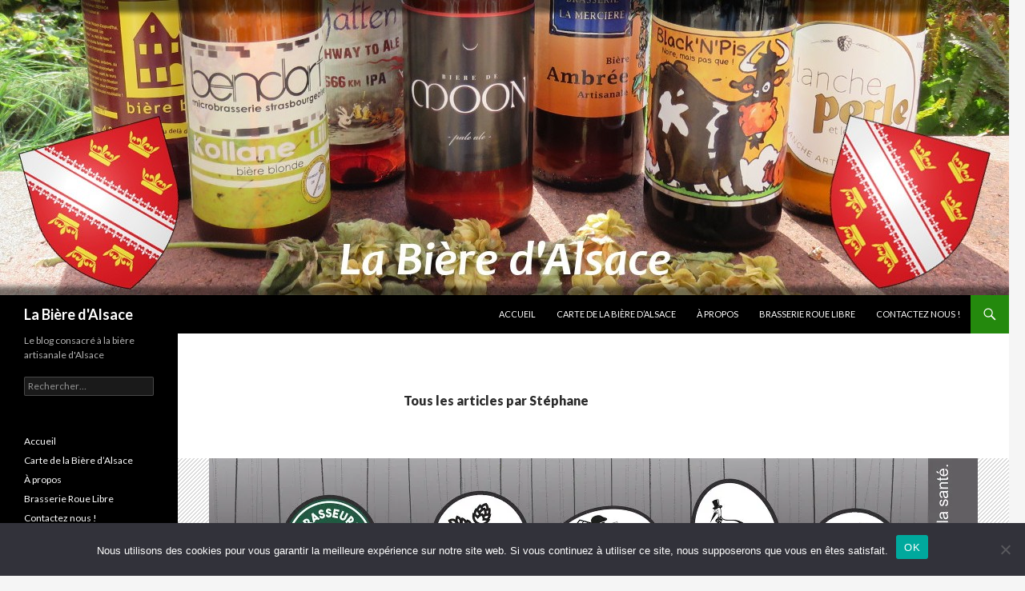

--- FILE ---
content_type: text/html; charset=UTF-8
request_url: https://www.labieredalsace.fr/author/stephane/page/2/
body_size: 23546
content:
<!DOCTYPE html>
<!--[if IE 7]>
<html class="ie ie7" lang="fr-FR">
<![endif]-->
<!--[if IE 8]>
<html class="ie ie8" lang="fr-FR">
<![endif]-->
<!--[if !(IE 7) & !(IE 8)]><!-->
<html lang="fr-FR">
<!--<![endif]-->
<head>
	<meta charset="UTF-8">
	<meta name="viewport" content="width=device-width">
	<title>Stéphane, Auteur à La Bière d&#039;Alsace - Page 2 sur 6</title>
	<link rel="profile" href="https://gmpg.org/xfn/11">
	<link rel="pingback" href="https://www.labieredalsace.fr/xmlrpc.php">
	<!--[if lt IE 9]>
	<script src="https://www.labieredalsace.fr/wp-content/themes/twentyfourteen/js/html5.js?ver=3.7.0"></script>
	<![endif]-->
	<meta name='robots' content='index, follow, max-image-preview:large, max-snippet:-1, max-video-preview:-1' />

	<!-- This site is optimized with the Yoast SEO plugin v26.8 - https://yoast.com/product/yoast-seo-wordpress/ -->
	<link rel="canonical" href="https://www.labieredalsace.fr/author/stephane/page/2/" />
	<link rel="prev" href="https://www.labieredalsace.fr/author/stephane/" />
	<link rel="next" href="https://www.labieredalsace.fr/author/stephane/page/3/" />
	<meta property="og:locale" content="fr_FR" />
	<meta property="og:type" content="profile" />
	<meta property="og:title" content="Stéphane, Auteur à La Bière d&#039;Alsace - Page 2 sur 6" />
	<meta property="og:url" content="https://www.labieredalsace.fr/author/stephane/" />
	<meta property="og:site_name" content="La Bière d&#039;Alsace" />
	<meta property="og:image" content="https://secure.gravatar.com/avatar/de4e25160d00a451ee7f088092a2e15d?s=500&d=mm&r=g" />
	<script type="application/ld+json" class="yoast-schema-graph">{"@context":"https://schema.org","@graph":[{"@type":"ProfilePage","@id":"https://www.labieredalsace.fr/author/stephane/","url":"https://www.labieredalsace.fr/author/stephane/page/2/","name":"Stéphane, Auteur à La Bière d&#039;Alsace - Page 2 sur 6","isPartOf":{"@id":"https://www.labieredalsace.fr/#website"},"primaryImageOfPage":{"@id":"https://www.labieredalsace.fr/author/stephane/page/2/#primaryimage"},"image":{"@id":"https://www.labieredalsace.fr/author/stephane/page/2/#primaryimage"},"thumbnailUrl":"https://i0.wp.com/www.labieredalsace.fr/wp-content/uploads/printemps_brasseurs_aLaUne.jpg?fit=960%2C400&ssl=1","breadcrumb":{"@id":"https://www.labieredalsace.fr/author/stephane/page/2/#breadcrumb"},"inLanguage":"fr-FR","potentialAction":[{"@type":"ReadAction","target":["https://www.labieredalsace.fr/author/stephane/page/2/"]}]},{"@type":"ImageObject","inLanguage":"fr-FR","@id":"https://www.labieredalsace.fr/author/stephane/page/2/#primaryimage","url":"https://i0.wp.com/www.labieredalsace.fr/wp-content/uploads/printemps_brasseurs_aLaUne.jpg?fit=960%2C400&ssl=1","contentUrl":"https://i0.wp.com/www.labieredalsace.fr/wp-content/uploads/printemps_brasseurs_aLaUne.jpg?fit=960%2C400&ssl=1","width":960,"height":400,"caption":"Les Brasseurs font le Printemps"},{"@type":"BreadcrumbList","@id":"https://www.labieredalsace.fr/author/stephane/page/2/#breadcrumb","itemListElement":[{"@type":"ListItem","position":1,"name":"Accueil","item":"https://www.labieredalsace.fr/"},{"@type":"ListItem","position":2,"name":"Archives pour Stéphane"}]},{"@type":"WebSite","@id":"https://www.labieredalsace.fr/#website","url":"https://www.labieredalsace.fr/","name":"La Bière d&#039;Alsace","description":"Le blog consacré à la bière artisanale d&#039;Alsace","potentialAction":[{"@type":"SearchAction","target":{"@type":"EntryPoint","urlTemplate":"https://www.labieredalsace.fr/?s={search_term_string}"},"query-input":{"@type":"PropertyValueSpecification","valueRequired":true,"valueName":"search_term_string"}}],"inLanguage":"fr-FR"},{"@type":"Person","@id":"https://www.labieredalsace.fr/#/schema/person/7fb165b1110b12b5b15ebe3adf6ccc72","name":"Stéphane","image":{"@type":"ImageObject","inLanguage":"fr-FR","@id":"https://www.labieredalsace.fr/#/schema/person/image/","url":"https://secure.gravatar.com/avatar/c41071152bb9fa43414f974a1be10f5ce65a17bf438c01ab625cc9772cf08152?s=96&d=mm&r=g","contentUrl":"https://secure.gravatar.com/avatar/c41071152bb9fa43414f974a1be10f5ce65a17bf438c01ab625cc9772cf08152?s=96&d=mm&r=g","caption":"Stéphane"},"mainEntityOfPage":{"@id":"https://www.labieredalsace.fr/author/stephane/"}}]}</script>
	<!-- / Yoast SEO plugin. -->


<link rel='dns-prefetch' href='//secure.gravatar.com' />
<link rel='dns-prefetch' href='//stats.wp.com' />
<link rel='dns-prefetch' href='//fonts.googleapis.com' />
<link rel='dns-prefetch' href='//v0.wordpress.com' />
<link rel='dns-prefetch' href='//jetpack.wordpress.com' />
<link rel='dns-prefetch' href='//s0.wp.com' />
<link rel='dns-prefetch' href='//public-api.wordpress.com' />
<link rel='dns-prefetch' href='//0.gravatar.com' />
<link rel='dns-prefetch' href='//1.gravatar.com' />
<link rel='dns-prefetch' href='//2.gravatar.com' />
<link href='https://fonts.gstatic.com' crossorigin rel='preconnect' />
<link rel='preconnect' href='//i0.wp.com' />
<link rel="alternate" type="application/rss+xml" title="La Bière d&#039;Alsace &raquo; Flux" href="https://www.labieredalsace.fr/feed/" />
<link rel="alternate" type="application/rss+xml" title="La Bière d&#039;Alsace &raquo; Flux des commentaires" href="https://www.labieredalsace.fr/comments/feed/" />
<link rel="alternate" type="application/rss+xml" title="La Bière d&#039;Alsace &raquo; Flux des articles écrits par Stéphane" href="https://www.labieredalsace.fr/author/stephane/feed/" />
<style id='wp-img-auto-sizes-contain-inline-css'>
img:is([sizes=auto i],[sizes^="auto," i]){contain-intrinsic-size:3000px 1500px}
/*# sourceURL=wp-img-auto-sizes-contain-inline-css */
</style>
<link rel='stylesheet' id='twentyfourteen-jetpack-css' href='https://www.labieredalsace.fr/wp-content/plugins/jetpack/modules/theme-tools/compat/twentyfourteen.css?ver=15.4' media='all' />
<style id='wp-emoji-styles-inline-css'>

	img.wp-smiley, img.emoji {
		display: inline !important;
		border: none !important;
		box-shadow: none !important;
		height: 1em !important;
		width: 1em !important;
		margin: 0 0.07em !important;
		vertical-align: -0.1em !important;
		background: none !important;
		padding: 0 !important;
	}
/*# sourceURL=wp-emoji-styles-inline-css */
</style>
<style id='wp-block-library-inline-css'>
:root{--wp-block-synced-color:#7a00df;--wp-block-synced-color--rgb:122,0,223;--wp-bound-block-color:var(--wp-block-synced-color);--wp-editor-canvas-background:#ddd;--wp-admin-theme-color:#007cba;--wp-admin-theme-color--rgb:0,124,186;--wp-admin-theme-color-darker-10:#006ba1;--wp-admin-theme-color-darker-10--rgb:0,107,160.5;--wp-admin-theme-color-darker-20:#005a87;--wp-admin-theme-color-darker-20--rgb:0,90,135;--wp-admin-border-width-focus:2px}@media (min-resolution:192dpi){:root{--wp-admin-border-width-focus:1.5px}}.wp-element-button{cursor:pointer}:root .has-very-light-gray-background-color{background-color:#eee}:root .has-very-dark-gray-background-color{background-color:#313131}:root .has-very-light-gray-color{color:#eee}:root .has-very-dark-gray-color{color:#313131}:root .has-vivid-green-cyan-to-vivid-cyan-blue-gradient-background{background:linear-gradient(135deg,#00d084,#0693e3)}:root .has-purple-crush-gradient-background{background:linear-gradient(135deg,#34e2e4,#4721fb 50%,#ab1dfe)}:root .has-hazy-dawn-gradient-background{background:linear-gradient(135deg,#faaca8,#dad0ec)}:root .has-subdued-olive-gradient-background{background:linear-gradient(135deg,#fafae1,#67a671)}:root .has-atomic-cream-gradient-background{background:linear-gradient(135deg,#fdd79a,#004a59)}:root .has-nightshade-gradient-background{background:linear-gradient(135deg,#330968,#31cdcf)}:root .has-midnight-gradient-background{background:linear-gradient(135deg,#020381,#2874fc)}:root{--wp--preset--font-size--normal:16px;--wp--preset--font-size--huge:42px}.has-regular-font-size{font-size:1em}.has-larger-font-size{font-size:2.625em}.has-normal-font-size{font-size:var(--wp--preset--font-size--normal)}.has-huge-font-size{font-size:var(--wp--preset--font-size--huge)}.has-text-align-center{text-align:center}.has-text-align-left{text-align:left}.has-text-align-right{text-align:right}.has-fit-text{white-space:nowrap!important}#end-resizable-editor-section{display:none}.aligncenter{clear:both}.items-justified-left{justify-content:flex-start}.items-justified-center{justify-content:center}.items-justified-right{justify-content:flex-end}.items-justified-space-between{justify-content:space-between}.screen-reader-text{border:0;clip-path:inset(50%);height:1px;margin:-1px;overflow:hidden;padding:0;position:absolute;width:1px;word-wrap:normal!important}.screen-reader-text:focus{background-color:#ddd;clip-path:none;color:#444;display:block;font-size:1em;height:auto;left:5px;line-height:normal;padding:15px 23px 14px;text-decoration:none;top:5px;width:auto;z-index:100000}html :where(.has-border-color){border-style:solid}html :where([style*=border-top-color]){border-top-style:solid}html :where([style*=border-right-color]){border-right-style:solid}html :where([style*=border-bottom-color]){border-bottom-style:solid}html :where([style*=border-left-color]){border-left-style:solid}html :where([style*=border-width]){border-style:solid}html :where([style*=border-top-width]){border-top-style:solid}html :where([style*=border-right-width]){border-right-style:solid}html :where([style*=border-bottom-width]){border-bottom-style:solid}html :where([style*=border-left-width]){border-left-style:solid}html :where(img[class*=wp-image-]){height:auto;max-width:100%}:where(figure){margin:0 0 1em}html :where(.is-position-sticky){--wp-admin--admin-bar--position-offset:var(--wp-admin--admin-bar--height,0px)}@media screen and (max-width:600px){html :where(.is-position-sticky){--wp-admin--admin-bar--position-offset:0px}}

/*# sourceURL=wp-block-library-inline-css */
</style><style id='global-styles-inline-css'>
:root{--wp--preset--aspect-ratio--square: 1;--wp--preset--aspect-ratio--4-3: 4/3;--wp--preset--aspect-ratio--3-4: 3/4;--wp--preset--aspect-ratio--3-2: 3/2;--wp--preset--aspect-ratio--2-3: 2/3;--wp--preset--aspect-ratio--16-9: 16/9;--wp--preset--aspect-ratio--9-16: 9/16;--wp--preset--color--black: #000;--wp--preset--color--cyan-bluish-gray: #abb8c3;--wp--preset--color--white: #fff;--wp--preset--color--pale-pink: #f78da7;--wp--preset--color--vivid-red: #cf2e2e;--wp--preset--color--luminous-vivid-orange: #ff6900;--wp--preset--color--luminous-vivid-amber: #fcb900;--wp--preset--color--light-green-cyan: #7bdcb5;--wp--preset--color--vivid-green-cyan: #00d084;--wp--preset--color--pale-cyan-blue: #8ed1fc;--wp--preset--color--vivid-cyan-blue: #0693e3;--wp--preset--color--vivid-purple: #9b51e0;--wp--preset--color--green: #24890d;--wp--preset--color--dark-gray: #2b2b2b;--wp--preset--color--medium-gray: #767676;--wp--preset--color--light-gray: #f5f5f5;--wp--preset--gradient--vivid-cyan-blue-to-vivid-purple: linear-gradient(135deg,rgb(6,147,227) 0%,rgb(155,81,224) 100%);--wp--preset--gradient--light-green-cyan-to-vivid-green-cyan: linear-gradient(135deg,rgb(122,220,180) 0%,rgb(0,208,130) 100%);--wp--preset--gradient--luminous-vivid-amber-to-luminous-vivid-orange: linear-gradient(135deg,rgb(252,185,0) 0%,rgb(255,105,0) 100%);--wp--preset--gradient--luminous-vivid-orange-to-vivid-red: linear-gradient(135deg,rgb(255,105,0) 0%,rgb(207,46,46) 100%);--wp--preset--gradient--very-light-gray-to-cyan-bluish-gray: linear-gradient(135deg,rgb(238,238,238) 0%,rgb(169,184,195) 100%);--wp--preset--gradient--cool-to-warm-spectrum: linear-gradient(135deg,rgb(74,234,220) 0%,rgb(151,120,209) 20%,rgb(207,42,186) 40%,rgb(238,44,130) 60%,rgb(251,105,98) 80%,rgb(254,248,76) 100%);--wp--preset--gradient--blush-light-purple: linear-gradient(135deg,rgb(255,206,236) 0%,rgb(152,150,240) 100%);--wp--preset--gradient--blush-bordeaux: linear-gradient(135deg,rgb(254,205,165) 0%,rgb(254,45,45) 50%,rgb(107,0,62) 100%);--wp--preset--gradient--luminous-dusk: linear-gradient(135deg,rgb(255,203,112) 0%,rgb(199,81,192) 50%,rgb(65,88,208) 100%);--wp--preset--gradient--pale-ocean: linear-gradient(135deg,rgb(255,245,203) 0%,rgb(182,227,212) 50%,rgb(51,167,181) 100%);--wp--preset--gradient--electric-grass: linear-gradient(135deg,rgb(202,248,128) 0%,rgb(113,206,126) 100%);--wp--preset--gradient--midnight: linear-gradient(135deg,rgb(2,3,129) 0%,rgb(40,116,252) 100%);--wp--preset--font-size--small: 13px;--wp--preset--font-size--medium: 20px;--wp--preset--font-size--large: 36px;--wp--preset--font-size--x-large: 42px;--wp--preset--spacing--20: 0.44rem;--wp--preset--spacing--30: 0.67rem;--wp--preset--spacing--40: 1rem;--wp--preset--spacing--50: 1.5rem;--wp--preset--spacing--60: 2.25rem;--wp--preset--spacing--70: 3.38rem;--wp--preset--spacing--80: 5.06rem;--wp--preset--shadow--natural: 6px 6px 9px rgba(0, 0, 0, 0.2);--wp--preset--shadow--deep: 12px 12px 50px rgba(0, 0, 0, 0.4);--wp--preset--shadow--sharp: 6px 6px 0px rgba(0, 0, 0, 0.2);--wp--preset--shadow--outlined: 6px 6px 0px -3px rgb(255, 255, 255), 6px 6px rgb(0, 0, 0);--wp--preset--shadow--crisp: 6px 6px 0px rgb(0, 0, 0);}:where(.is-layout-flex){gap: 0.5em;}:where(.is-layout-grid){gap: 0.5em;}body .is-layout-flex{display: flex;}.is-layout-flex{flex-wrap: wrap;align-items: center;}.is-layout-flex > :is(*, div){margin: 0;}body .is-layout-grid{display: grid;}.is-layout-grid > :is(*, div){margin: 0;}:where(.wp-block-columns.is-layout-flex){gap: 2em;}:where(.wp-block-columns.is-layout-grid){gap: 2em;}:where(.wp-block-post-template.is-layout-flex){gap: 1.25em;}:where(.wp-block-post-template.is-layout-grid){gap: 1.25em;}.has-black-color{color: var(--wp--preset--color--black) !important;}.has-cyan-bluish-gray-color{color: var(--wp--preset--color--cyan-bluish-gray) !important;}.has-white-color{color: var(--wp--preset--color--white) !important;}.has-pale-pink-color{color: var(--wp--preset--color--pale-pink) !important;}.has-vivid-red-color{color: var(--wp--preset--color--vivid-red) !important;}.has-luminous-vivid-orange-color{color: var(--wp--preset--color--luminous-vivid-orange) !important;}.has-luminous-vivid-amber-color{color: var(--wp--preset--color--luminous-vivid-amber) !important;}.has-light-green-cyan-color{color: var(--wp--preset--color--light-green-cyan) !important;}.has-vivid-green-cyan-color{color: var(--wp--preset--color--vivid-green-cyan) !important;}.has-pale-cyan-blue-color{color: var(--wp--preset--color--pale-cyan-blue) !important;}.has-vivid-cyan-blue-color{color: var(--wp--preset--color--vivid-cyan-blue) !important;}.has-vivid-purple-color{color: var(--wp--preset--color--vivid-purple) !important;}.has-black-background-color{background-color: var(--wp--preset--color--black) !important;}.has-cyan-bluish-gray-background-color{background-color: var(--wp--preset--color--cyan-bluish-gray) !important;}.has-white-background-color{background-color: var(--wp--preset--color--white) !important;}.has-pale-pink-background-color{background-color: var(--wp--preset--color--pale-pink) !important;}.has-vivid-red-background-color{background-color: var(--wp--preset--color--vivid-red) !important;}.has-luminous-vivid-orange-background-color{background-color: var(--wp--preset--color--luminous-vivid-orange) !important;}.has-luminous-vivid-amber-background-color{background-color: var(--wp--preset--color--luminous-vivid-amber) !important;}.has-light-green-cyan-background-color{background-color: var(--wp--preset--color--light-green-cyan) !important;}.has-vivid-green-cyan-background-color{background-color: var(--wp--preset--color--vivid-green-cyan) !important;}.has-pale-cyan-blue-background-color{background-color: var(--wp--preset--color--pale-cyan-blue) !important;}.has-vivid-cyan-blue-background-color{background-color: var(--wp--preset--color--vivid-cyan-blue) !important;}.has-vivid-purple-background-color{background-color: var(--wp--preset--color--vivid-purple) !important;}.has-black-border-color{border-color: var(--wp--preset--color--black) !important;}.has-cyan-bluish-gray-border-color{border-color: var(--wp--preset--color--cyan-bluish-gray) !important;}.has-white-border-color{border-color: var(--wp--preset--color--white) !important;}.has-pale-pink-border-color{border-color: var(--wp--preset--color--pale-pink) !important;}.has-vivid-red-border-color{border-color: var(--wp--preset--color--vivid-red) !important;}.has-luminous-vivid-orange-border-color{border-color: var(--wp--preset--color--luminous-vivid-orange) !important;}.has-luminous-vivid-amber-border-color{border-color: var(--wp--preset--color--luminous-vivid-amber) !important;}.has-light-green-cyan-border-color{border-color: var(--wp--preset--color--light-green-cyan) !important;}.has-vivid-green-cyan-border-color{border-color: var(--wp--preset--color--vivid-green-cyan) !important;}.has-pale-cyan-blue-border-color{border-color: var(--wp--preset--color--pale-cyan-blue) !important;}.has-vivid-cyan-blue-border-color{border-color: var(--wp--preset--color--vivid-cyan-blue) !important;}.has-vivid-purple-border-color{border-color: var(--wp--preset--color--vivid-purple) !important;}.has-vivid-cyan-blue-to-vivid-purple-gradient-background{background: var(--wp--preset--gradient--vivid-cyan-blue-to-vivid-purple) !important;}.has-light-green-cyan-to-vivid-green-cyan-gradient-background{background: var(--wp--preset--gradient--light-green-cyan-to-vivid-green-cyan) !important;}.has-luminous-vivid-amber-to-luminous-vivid-orange-gradient-background{background: var(--wp--preset--gradient--luminous-vivid-amber-to-luminous-vivid-orange) !important;}.has-luminous-vivid-orange-to-vivid-red-gradient-background{background: var(--wp--preset--gradient--luminous-vivid-orange-to-vivid-red) !important;}.has-very-light-gray-to-cyan-bluish-gray-gradient-background{background: var(--wp--preset--gradient--very-light-gray-to-cyan-bluish-gray) !important;}.has-cool-to-warm-spectrum-gradient-background{background: var(--wp--preset--gradient--cool-to-warm-spectrum) !important;}.has-blush-light-purple-gradient-background{background: var(--wp--preset--gradient--blush-light-purple) !important;}.has-blush-bordeaux-gradient-background{background: var(--wp--preset--gradient--blush-bordeaux) !important;}.has-luminous-dusk-gradient-background{background: var(--wp--preset--gradient--luminous-dusk) !important;}.has-pale-ocean-gradient-background{background: var(--wp--preset--gradient--pale-ocean) !important;}.has-electric-grass-gradient-background{background: var(--wp--preset--gradient--electric-grass) !important;}.has-midnight-gradient-background{background: var(--wp--preset--gradient--midnight) !important;}.has-small-font-size{font-size: var(--wp--preset--font-size--small) !important;}.has-medium-font-size{font-size: var(--wp--preset--font-size--medium) !important;}.has-large-font-size{font-size: var(--wp--preset--font-size--large) !important;}.has-x-large-font-size{font-size: var(--wp--preset--font-size--x-large) !important;}
/*# sourceURL=global-styles-inline-css */
</style>

<style id='classic-theme-styles-inline-css'>
/*! This file is auto-generated */
.wp-block-button__link{color:#fff;background-color:#32373c;border-radius:9999px;box-shadow:none;text-decoration:none;padding:calc(.667em + 2px) calc(1.333em + 2px);font-size:1.125em}.wp-block-file__button{background:#32373c;color:#fff;text-decoration:none}
/*# sourceURL=/wp-includes/css/classic-themes.min.css */
</style>
<link rel='stylesheet' id='contact-form-7-css' href='https://www.labieredalsace.fr/wp-content/plugins/contact-form-7/includes/css/styles.css?ver=6.1.4' media='all' />
<link rel='stylesheet' id='cookie-notice-front-css' href='https://www.labieredalsace.fr/wp-content/plugins/cookie-notice/css/front.min.css?ver=2.5.11' media='all' />
<link rel='stylesheet' id='twentyfourteen-lato-css' href='https://fonts.googleapis.com/css?family=Lato%3A300%2C400%2C700%2C900%2C300italic%2C400italic%2C700italic&#038;subset=latin%2Clatin-ext&#038;display=fallback' media='all' />
<link rel='stylesheet' id='genericons-css' href='https://www.labieredalsace.fr/wp-content/plugins/jetpack/_inc/genericons/genericons/genericons.css?ver=3.1' media='all' />
<link rel='stylesheet' id='twentyfourteen-style-css' href='https://www.labieredalsace.fr/wp-content/themes/twentyfourteen/style.css?ver=20190507' media='all' />
<link rel='stylesheet' id='twentyfourteen-block-style-css' href='https://www.labieredalsace.fr/wp-content/themes/twentyfourteen/css/blocks.css?ver=20190102' media='all' />
<link rel='stylesheet' id='sharedaddy-css' href='https://www.labieredalsace.fr/wp-content/plugins/jetpack/modules/sharedaddy/sharing.css?ver=15.4' media='all' />
<link rel='stylesheet' id='social-logos-css' href='https://www.labieredalsace.fr/wp-content/plugins/jetpack/_inc/social-logos/social-logos.min.css?ver=15.4' media='all' />
<link rel='stylesheet' id='lightboxStyle-css' href='https://www.labieredalsace.fr/wp-content/plugins/lightbox-plus/css/simple-dark/colorbox.min.css?ver=2.7.2' media='screen' />
<script id="cookie-notice-front-js-before">
var cnArgs = {"ajaxUrl":"https:\/\/www.labieredalsace.fr\/wp-admin\/admin-ajax.php","nonce":"9528d6ded6","hideEffect":"fade","position":"bottom","onScroll":false,"onScrollOffset":100,"onClick":false,"cookieName":"cookie_notice_accepted","cookieTime":2592000,"cookieTimeRejected":2592000,"globalCookie":false,"redirection":false,"cache":false,"revokeCookies":false,"revokeCookiesOpt":"automatic"};

//# sourceURL=cookie-notice-front-js-before
</script>
<script src="https://www.labieredalsace.fr/wp-content/plugins/cookie-notice/js/front.min.js?ver=2.5.11" id="cookie-notice-front-js"></script>
<script id="wpgmza_data-js-extra">
var wpgmza_google_api_status = {"message":"Enqueued","code":"ENQUEUED"};
//# sourceURL=wpgmza_data-js-extra
</script>
<script src="https://www.labieredalsace.fr/wp-content/plugins/wp-google-maps/wpgmza_data.js?ver=6.9" id="wpgmza_data-js"></script>
<script src="https://www.labieredalsace.fr/wp-includes/js/jquery/jquery.min.js?ver=3.7.1" id="jquery-core-js"></script>
<script src="https://www.labieredalsace.fr/wp-includes/js/jquery/jquery-migrate.min.js?ver=3.4.1" id="jquery-migrate-js"></script>
<link rel="https://api.w.org/" href="https://www.labieredalsace.fr/wp-json/" /><link rel="alternate" title="JSON" type="application/json" href="https://www.labieredalsace.fr/wp-json/wp/v2/users/1" /><link rel="EditURI" type="application/rsd+xml" title="RSD" href="https://www.labieredalsace.fr/xmlrpc.php?rsd" />
<meta name="generator" content="WordPress 6.9" />

		<!-- GA Google Analytics @ https://m0n.co/ga -->
		<script>
			(function(i,s,o,g,r,a,m){i['GoogleAnalyticsObject']=r;i[r]=i[r]||function(){
			(i[r].q=i[r].q||[]).push(arguments)},i[r].l=1*new Date();a=s.createElement(o),
			m=s.getElementsByTagName(o)[0];a.async=1;a.src=g;m.parentNode.insertBefore(a,m)
			})(window,document,'script','https://www.google-analytics.com/analytics.js','ga');
			ga('create', 'UA-42312729-2', 'auto');
			ga('send', 'pageview');
		</script>

		<style>img#wpstats{display:none}</style>
				<style id="wp-custom-css">
			/*
Bienvenue dans l&rsquo;éditeur CSS de l&rsquo;extension Design !

CSS (Cascading Style Sheets) est un langage qui fournit des informations à
votre navigateur concernant le style de la page web que vous visitez. Vous
pouvez maintenant supprimer ces commentaires et commencer à ajouter votre
propre code CSS.

Par défaut, cette feuille de style sera chargée après la feuille de
style de votre thème, ce qui veut dire que les nouvelles règles que vous
ajouterez ici pourront remplacer celles créées par le thème.

Vous pouvez donc ajouter ici les changements que vous souhaitez apporter à
votre thème, sans avoir à copier la feuille de style existante de
celui-ci, ou avoir à recréer toutes les règles de style de votre thème.
*/
entry-content {
	max-width: 574px;
}		</style>
		<link rel='stylesheet' id='jetpack-swiper-library-css' href='https://www.labieredalsace.fr/wp-content/plugins/jetpack/_inc/blocks/swiper.css?ver=15.4' media='all' />
<link rel='stylesheet' id='jetpack-carousel-css' href='https://www.labieredalsace.fr/wp-content/plugins/jetpack/modules/carousel/jetpack-carousel.css?ver=15.4' media='all' />
</head>

<body class="archive paged author author-stephane author-1 wp-embed-responsive paged-2 author-paged-2 wp-theme-twentyfourteen cookies-not-set group-blog header-image list-view full-width footer-widgets">
<div id="page" class="hfeed site">
		<div id="site-header">
		<a href="https://www.labieredalsace.fr/" rel="home">
			<img src="https://www.labieredalsace.fr/wp-content/uploads/2014/10/cropped-couverture_biere_alsace2.jpg" width="1260" height="369" alt="La Bière d&#039;Alsace" />
		</a>
	</div>
	
	<header id="masthead" class="site-header">
		<div class="header-main">
			<h1 class="site-title"><a href="https://www.labieredalsace.fr/" rel="home">La Bière d&#039;Alsace</a></h1>

			<div class="search-toggle">
				<a href="#search-container" class="screen-reader-text" aria-expanded="false" aria-controls="search-container">Recherche</a>
			</div>

			<nav id="primary-navigation" class="site-navigation primary-navigation">
				<button class="menu-toggle">Menu principal</button>
				<a class="screen-reader-text skip-link" href="#content">Aller au contenu</a>
				<div class="menu-menu-du-haut-container"><ul id="primary-menu" class="nav-menu"><li id="menu-item-113" class="menu-item menu-item-type-custom menu-item-object-custom menu-item-home menu-item-113"><a href="http://www.labieredalsace.fr/">Accueil</a></li>
<li id="menu-item-217" class="menu-item menu-item-type-post_type menu-item-object-page menu-item-217"><a href="https://www.labieredalsace.fr/carte-biere-dalsace/">Carte de la Bière d&rsquo;Alsace</a></li>
<li id="menu-item-114" class="menu-item menu-item-type-post_type menu-item-object-page menu-item-114"><a href="https://www.labieredalsace.fr/la-biere-dalsace-a-propos/">À propos</a></li>
<li id="menu-item-2613" class="menu-item menu-item-type-custom menu-item-object-custom menu-item-2613"><a href="https://www.brasserie-roue-libre.fr/">Brasserie Roue Libre</a></li>
<li id="menu-item-115" class="menu-item menu-item-type-post_type menu-item-object-page menu-item-115"><a href="https://www.labieredalsace.fr/contact/">Contactez nous !</a></li>
</ul></div>			</nav>
		</div>

		<div id="search-container" class="search-box-wrapper hide">
			<div class="search-box">
				<form role="search" method="get" class="search-form" action="https://www.labieredalsace.fr/">
				<label>
					<span class="screen-reader-text">Rechercher :</span>
					<input type="search" class="search-field" placeholder="Rechercher…" value="" name="s" />
				</label>
				<input type="submit" class="search-submit" value="Rechercher" />
			</form>			</div>
		</div>
	</header><!-- #masthead -->

	<div id="main" class="site-main">

	<section id="primary" class="content-area">
		<div id="content" class="site-content" role="main">

			
			<header class="archive-header">
				<h1 class="archive-title">
					Tous les articles par Stéphane				</h1>
							</header><!-- .archive-header -->

				
<article id="post-1675" class="post-1675 post type-post status-publish format-standard has-post-thumbnail hentry category-evenement tag-alsace tag-bas-rhin tag-corporation-des-artisans-brasseurs-dalsace tag-degustation tag-neudorf tag-strasbourg">
	
	<a class="post-thumbnail" href="https://www.labieredalsace.fr/2017/03/12/les-brasseurs-font-le-printemps-2017/" aria-hidden="true">
			<img width="960" height="400" src="https://i0.wp.com/www.labieredalsace.fr/wp-content/uploads/printemps_brasseurs_aLaUne.jpg?resize=960%2C400&amp;ssl=1" class="attachment-twentyfourteen-full-width size-twentyfourteen-full-width wp-post-image" alt="Les Brasseurs font le Printemps" decoding="async" fetchpriority="high" srcset="https://i0.wp.com/www.labieredalsace.fr/wp-content/uploads/printemps_brasseurs_aLaUne.jpg?w=960&amp;ssl=1 960w, https://i0.wp.com/www.labieredalsace.fr/wp-content/uploads/printemps_brasseurs_aLaUne.jpg?resize=300%2C125&amp;ssl=1 300w, https://i0.wp.com/www.labieredalsace.fr/wp-content/uploads/printemps_brasseurs_aLaUne.jpg?resize=768%2C320&amp;ssl=1 768w" sizes="(max-width: 960px) 100vw, 960px" data-attachment-id="1676" data-permalink="https://www.labieredalsace.fr/2017/03/12/les-brasseurs-font-le-printemps-2017/printemps_brasseurs_alaune/" data-orig-file="https://i0.wp.com/www.labieredalsace.fr/wp-content/uploads/printemps_brasseurs_aLaUne.jpg?fit=960%2C400&amp;ssl=1" data-orig-size="960,400" data-comments-opened="1" data-image-meta="{&quot;aperture&quot;:&quot;0&quot;,&quot;credit&quot;:&quot;&quot;,&quot;camera&quot;:&quot;&quot;,&quot;caption&quot;:&quot;&quot;,&quot;created_timestamp&quot;:&quot;0&quot;,&quot;copyright&quot;:&quot;&quot;,&quot;focal_length&quot;:&quot;0&quot;,&quot;iso&quot;:&quot;0&quot;,&quot;shutter_speed&quot;:&quot;0&quot;,&quot;title&quot;:&quot;&quot;,&quot;orientation&quot;:&quot;0&quot;}" data-image-title="Les Brasseurs font le Printemps" data-image-description="&lt;p&gt;Les Brasseurs font le Printemps&lt;/p&gt;
" data-image-caption="" data-medium-file="https://i0.wp.com/www.labieredalsace.fr/wp-content/uploads/printemps_brasseurs_aLaUne.jpg?fit=300%2C125&amp;ssl=1" data-large-file="https://i0.wp.com/www.labieredalsace.fr/wp-content/uploads/printemps_brasseurs_aLaUne.jpg?fit=474%2C198&amp;ssl=1" />	</a>

			
	<header class="entry-header">
				<div class="entry-meta">
			<span class="cat-links"><a href="https://www.labieredalsace.fr/category/evenement/" rel="category tag">Événement</a></span>
		</div>
			<h1 class="entry-title"><a href="https://www.labieredalsace.fr/2017/03/12/les-brasseurs-font-le-printemps-2017/" rel="bookmark">Les Brasseurs font le Printemps en 2017 !</a></h1>
		<div class="entry-meta">
			<span class="entry-date"><a href="https://www.labieredalsace.fr/2017/03/12/les-brasseurs-font-le-printemps-2017/" rel="bookmark"><time class="entry-date" datetime="2017-03-12T21:56:01+01:00">12 mars 2017</time></a></span> <span class="byline"><span class="author vcard"><a class="url fn n" href="https://www.labieredalsace.fr/author/stephane/" rel="author">Stéphane</a></span></span>			<span class="comments-link"><a href="https://www.labieredalsace.fr/2017/03/12/les-brasseurs-font-le-printemps-2017/#respond">Laisser un commentaire</a></span>
						</div><!-- .entry-meta -->
	</header><!-- .entry-header -->

		<div class="entry-content">
		<h1>Les Brasseurs font le Printemps</h1>
<p style="text-align: justify;">Nul ne peut affirmer si les brasseurs vont nous apporter un grand soleil et des températures idéales dans les semaines à venir. Je serais quand même d&rsquo;avis de dire qu&rsquo;ils y travaillent dur, et ils nous le prouvent très concrètement avec l&rsquo;organisation de la soirée Les Brasseurs font le Printemps #2 (<a href="https://www.facebook.com/events/1411539462251691/" target="_blank">lien Facebook</a>) le vendredi 24 mars 2017. Présentation !</p>
<h1><a href="https://i0.wp.com/www.labieredalsace.fr/wp-content/uploads/les_brasseurs_font_le_printemps2017.jpg"><img data-recalc-dims="1" decoding="async" data-attachment-id="1678" data-permalink="https://www.labieredalsace.fr/2017/03/12/les-brasseurs-font-le-printemps-2017/les_brasseurs_font_le_printemps2017/" data-orig-file="https://i0.wp.com/www.labieredalsace.fr/wp-content/uploads/les_brasseurs_font_le_printemps2017.jpg?fit=2048%2C1471&amp;ssl=1" data-orig-size="2048,1471" data-comments-opened="1" data-image-meta="{&quot;aperture&quot;:&quot;0&quot;,&quot;credit&quot;:&quot;&quot;,&quot;camera&quot;:&quot;&quot;,&quot;caption&quot;:&quot;&quot;,&quot;created_timestamp&quot;:&quot;0&quot;,&quot;copyright&quot;:&quot;&quot;,&quot;focal_length&quot;:&quot;0&quot;,&quot;iso&quot;:&quot;0&quot;,&quot;shutter_speed&quot;:&quot;0&quot;,&quot;title&quot;:&quot;&quot;,&quot;orientation&quot;:&quot;0&quot;}" data-image-title="Les Brasseurs font le Printemps Affiche" data-image-description="" data-image-caption="" data-medium-file="https://i0.wp.com/www.labieredalsace.fr/wp-content/uploads/les_brasseurs_font_le_printemps2017.jpg?fit=300%2C215&amp;ssl=1" data-large-file="https://i0.wp.com/www.labieredalsace.fr/wp-content/uploads/les_brasseurs_font_le_printemps2017.jpg?fit=474%2C341&amp;ssl=1" class="aligncenter size-medium wp-image-1678" src="https://i0.wp.com/www.labieredalsace.fr/wp-content/uploads/les_brasseurs_font_le_printemps2017-300x215.jpg?resize=300%2C215" alt="Les Brasseurs font le Printemps Affiche" width="300" height="215" srcset="https://i0.wp.com/www.labieredalsace.fr/wp-content/uploads/les_brasseurs_font_le_printemps2017.jpg?resize=300%2C215&amp;ssl=1 300w, https://i0.wp.com/www.labieredalsace.fr/wp-content/uploads/les_brasseurs_font_le_printemps2017.jpg?resize=768%2C552&amp;ssl=1 768w, https://i0.wp.com/www.labieredalsace.fr/wp-content/uploads/les_brasseurs_font_le_printemps2017.jpg?resize=1024%2C736&amp;ssl=1 1024w, https://i0.wp.com/www.labieredalsace.fr/wp-content/uploads/les_brasseurs_font_le_printemps2017.jpg?w=2048&amp;ssl=1 2048w, https://i0.wp.com/www.labieredalsace.fr/wp-content/uploads/les_brasseurs_font_le_printemps2017.jpg?w=948&amp;ssl=1 948w, https://i0.wp.com/www.labieredalsace.fr/wp-content/uploads/les_brasseurs_font_le_printemps2017.jpg?w=1422&amp;ssl=1 1422w" sizes="(max-width: 300px) 100vw, 300px" /></a></h1>
<p> <a href="https://www.labieredalsace.fr/2017/03/12/les-brasseurs-font-le-printemps-2017/#more-1675" class="more-link">Continuer la lecture de <span class="screen-reader-text">Les Brasseurs font le Printemps en 2017 !</span>  <span class="meta-nav">&rarr;</span></a></p>
<div class="sharedaddy sd-sharing-enabled"><div class="robots-nocontent sd-block sd-social sd-social-icon sd-sharing"><h3 class="sd-title">Partager cet article !</h3><div class="sd-content"><ul><li class="share-facebook"><a rel="nofollow noopener noreferrer"
				data-shared="sharing-facebook-1675"
				class="share-facebook sd-button share-icon no-text"
				href="https://www.labieredalsace.fr/2017/03/12/les-brasseurs-font-le-printemps-2017/?share=facebook"
				target="_blank"
				aria-labelledby="sharing-facebook-1675"
				>
				<span id="sharing-facebook-1675" hidden>Cliquez pour partager sur Facebook(ouvre dans une nouvelle fenêtre)</span>
				<span>Facebook</span>
			</a></li><li class="share-twitter"><a rel="nofollow noopener noreferrer"
				data-shared="sharing-twitter-1675"
				class="share-twitter sd-button share-icon no-text"
				href="https://www.labieredalsace.fr/2017/03/12/les-brasseurs-font-le-printemps-2017/?share=twitter"
				target="_blank"
				aria-labelledby="sharing-twitter-1675"
				>
				<span id="sharing-twitter-1675" hidden>Cliquer pour partager sur X(ouvre dans une nouvelle fenêtre)</span>
				<span>X</span>
			</a></li><li class="share-email"><a rel="nofollow noopener noreferrer"
				data-shared="sharing-email-1675"
				class="share-email sd-button share-icon no-text"
				href="mailto:?subject=%5BArticle%20partag%C3%A9%5D%20Les%20Brasseurs%20font%20le%20Printemps%20en%202017%20%21&#038;body=https%3A%2F%2Fwww.labieredalsace.fr%2F2017%2F03%2F12%2Fles-brasseurs-font-le-printemps-2017%2F&#038;share=email"
				target="_blank"
				aria-labelledby="sharing-email-1675"
				data-email-share-error-title="Votre messagerie est-elle configurée ?" data-email-share-error-text="Si vous rencontrez des problèmes de partage par e-mail, votre messagerie n’est peut-être pas configurée pour votre navigateur. Vous devrez peut-être créer vous-même une nouvelle messagerie." data-email-share-nonce="ee21337c54" data-email-share-track-url="https://www.labieredalsace.fr/2017/03/12/les-brasseurs-font-le-printemps-2017/?share=email">
				<span id="sharing-email-1675" hidden>Cliquer pour envoyer un lien par e-mail à un ami(ouvre dans une nouvelle fenêtre)</span>
				<span>E-mail</span>
			</a></li><li class="share-jetpack-whatsapp"><a rel="nofollow noopener noreferrer"
				data-shared="sharing-whatsapp-1675"
				class="share-jetpack-whatsapp sd-button share-icon no-text"
				href="https://www.labieredalsace.fr/2017/03/12/les-brasseurs-font-le-printemps-2017/?share=jetpack-whatsapp"
				target="_blank"
				aria-labelledby="sharing-whatsapp-1675"
				>
				<span id="sharing-whatsapp-1675" hidden>Cliquez pour partager sur WhatsApp(ouvre dans une nouvelle fenêtre)</span>
				<span>WhatsApp</span>
			</a></li><li class="share-end"></li></ul></div></div></div>	</div><!-- .entry-content -->
	
	<footer class="entry-meta"><span class="tag-links"><a href="https://www.labieredalsace.fr/tag/alsace/" rel="tag">Alsace</a><a href="https://www.labieredalsace.fr/tag/bas-rhin/" rel="tag">Bas-Rhin</a><a href="https://www.labieredalsace.fr/tag/corporation-des-artisans-brasseurs-dalsace/" rel="tag">Corporation des Artisans Brasseurs d'Alsace</a><a href="https://www.labieredalsace.fr/tag/degustation/" rel="tag">Dégustation</a><a href="https://www.labieredalsace.fr/tag/neudorf/" rel="tag">Neudorf</a><a href="https://www.labieredalsace.fr/tag/strasbourg/" rel="tag">Strasbourg</a></span></footer></article><!-- #post-1675 -->

<article id="post-1566" class="post-1566 post type-post status-publish format-standard has-post-thumbnail hentry category-brasserie tag-brasserie-artisanale tag-brasserie-du-vignoble tag-haut-rhin">
	
	<a class="post-thumbnail" href="https://www.labieredalsace.fr/2016/09/07/brasserie-du-vignoble/" aria-hidden="true">
			<img width="960" height="400" src="https://i0.wp.com/www.labieredalsace.fr/wp-content/uploads/vignoble_aLaUneC.jpg?resize=960%2C400&amp;ssl=1" class="attachment-twentyfourteen-full-width size-twentyfourteen-full-width wp-post-image" alt="Brasserie du Vignoble" decoding="async" srcset="https://i0.wp.com/www.labieredalsace.fr/wp-content/uploads/vignoble_aLaUneC.jpg?w=960&amp;ssl=1 960w, https://i0.wp.com/www.labieredalsace.fr/wp-content/uploads/vignoble_aLaUneC.jpg?resize=300%2C125&amp;ssl=1 300w, https://i0.wp.com/www.labieredalsace.fr/wp-content/uploads/vignoble_aLaUneC.jpg?resize=768%2C320&amp;ssl=1 768w" sizes="(max-width: 960px) 100vw, 960px" data-attachment-id="1576" data-permalink="https://www.labieredalsace.fr/2016/09/07/brasserie-du-vignoble/vignoble_alaunec/" data-orig-file="https://i0.wp.com/www.labieredalsace.fr/wp-content/uploads/vignoble_aLaUneC.jpg?fit=960%2C400&amp;ssl=1" data-orig-size="960,400" data-comments-opened="1" data-image-meta="{&quot;aperture&quot;:&quot;8&quot;,&quot;credit&quot;:&quot;&quot;,&quot;camera&quot;:&quot;ILCE-5000&quot;,&quot;caption&quot;:&quot;&quot;,&quot;created_timestamp&quot;:&quot;1473185798&quot;,&quot;copyright&quot;:&quot;&quot;,&quot;focal_length&quot;:&quot;26&quot;,&quot;iso&quot;:&quot;100&quot;,&quot;shutter_speed&quot;:&quot;0.0125&quot;,&quot;title&quot;:&quot;&quot;,&quot;orientation&quot;:&quot;1&quot;}" data-image-title="Brasserie du Vignoble" data-image-description="&lt;p&gt;Brasserie du Vignoble&lt;/p&gt;
" data-image-caption="" data-medium-file="https://i0.wp.com/www.labieredalsace.fr/wp-content/uploads/vignoble_aLaUneC.jpg?fit=300%2C125&amp;ssl=1" data-large-file="https://i0.wp.com/www.labieredalsace.fr/wp-content/uploads/vignoble_aLaUneC.jpg?fit=474%2C198&amp;ssl=1" />	</a>

			
	<header class="entry-header">
				<div class="entry-meta">
			<span class="cat-links"><a href="https://www.labieredalsace.fr/category/brasserie/" rel="category tag">Brasserie</a></span>
		</div>
			<h1 class="entry-title"><a href="https://www.labieredalsace.fr/2016/09/07/brasserie-du-vignoble/" rel="bookmark">La brasserie du Vignoble, au cœur des vignes de Riquewihr</a></h1>
		<div class="entry-meta">
			<span class="entry-date"><a href="https://www.labieredalsace.fr/2016/09/07/brasserie-du-vignoble/" rel="bookmark"><time class="entry-date" datetime="2016-09-07T15:55:34+01:00">7 septembre 2016</time></a></span> <span class="byline"><span class="author vcard"><a class="url fn n" href="https://www.labieredalsace.fr/author/stephane/" rel="author">Stéphane</a></span></span>			<span class="comments-link"><a href="https://www.labieredalsace.fr/2016/09/07/brasserie-du-vignoble/#comments">4 commentaires</a></span>
						</div><!-- .entry-meta -->
	</header><!-- .entry-header -->

		<div class="entry-content">
		<h1>Brasserie du Vignoble</h1>
<p style="text-align: justify;">Nouvellement arrivée dans le paysage brassicole artisanal alsacien, la brasserie du Vignoble est pourtant une vieille institution. Vous connaissiez peut-être la HollBeer brassée à Riquewihr depuis 1998 ? Hé bien la brasserie a été reprise et nous découvrons aujourd&rsquo;hui sa nouvelle identité : la brasserie du Vignoble.</p>
<p><a href="https://i0.wp.com/www.labieredalsace.fr/wp-content/uploads/brasserie_du_vignoble.jpg"><img data-recalc-dims="1" loading="lazy" decoding="async" data-attachment-id="1361" data-permalink="https://www.labieredalsace.fr/2016/09/07/brasserie-du-vignoble/brasserie_du_vignoble/" data-orig-file="https://i0.wp.com/www.labieredalsace.fr/wp-content/uploads/brasserie_du_vignoble.jpg?fit=479%2C640&amp;ssl=1" data-orig-size="479,640" data-comments-opened="1" data-image-meta="{&quot;aperture&quot;:&quot;0&quot;,&quot;credit&quot;:&quot;&quot;,&quot;camera&quot;:&quot;&quot;,&quot;caption&quot;:&quot;&quot;,&quot;created_timestamp&quot;:&quot;0&quot;,&quot;copyright&quot;:&quot;&quot;,&quot;focal_length&quot;:&quot;0&quot;,&quot;iso&quot;:&quot;0&quot;,&quot;shutter_speed&quot;:&quot;0&quot;,&quot;title&quot;:&quot;&quot;,&quot;orientation&quot;:&quot;1&quot;}" data-image-title="Brasserie du Vignoble" data-image-description="&lt;p&gt;Brasserie du Vignoble&lt;/p&gt;
" data-image-caption="" data-medium-file="https://i0.wp.com/www.labieredalsace.fr/wp-content/uploads/brasserie_du_vignoble.jpg?fit=225%2C300&amp;ssl=1" data-large-file="https://i0.wp.com/www.labieredalsace.fr/wp-content/uploads/brasserie_du_vignoble.jpg?fit=474%2C633&amp;ssl=1" class="aligncenter size-medium wp-image-1361" src="https://i0.wp.com/www.labieredalsace.fr/wp-content/uploads/brasserie_du_vignoble-225x300.jpg?resize=225%2C300" alt="Brasserie du Vignoble" width="225" height="300" srcset="https://i0.wp.com/www.labieredalsace.fr/wp-content/uploads/brasserie_du_vignoble.jpg?resize=225%2C300&amp;ssl=1 225w, https://i0.wp.com/www.labieredalsace.fr/wp-content/uploads/brasserie_du_vignoble.jpg?w=479&amp;ssl=1 479w" sizes="auto, (max-width: 225px) 100vw, 225px" /></a></p>
<p> <a href="https://www.labieredalsace.fr/2016/09/07/brasserie-du-vignoble/#more-1566" class="more-link">Continuer la lecture de <span class="screen-reader-text">La brasserie du Vignoble, au cœur des vignes de Riquewihr</span>  <span class="meta-nav">&rarr;</span></a></p>
<div class="sharedaddy sd-sharing-enabled"><div class="robots-nocontent sd-block sd-social sd-social-icon sd-sharing"><h3 class="sd-title">Partager cet article !</h3><div class="sd-content"><ul><li class="share-facebook"><a rel="nofollow noopener noreferrer"
				data-shared="sharing-facebook-1566"
				class="share-facebook sd-button share-icon no-text"
				href="https://www.labieredalsace.fr/2016/09/07/brasserie-du-vignoble/?share=facebook"
				target="_blank"
				aria-labelledby="sharing-facebook-1566"
				>
				<span id="sharing-facebook-1566" hidden>Cliquez pour partager sur Facebook(ouvre dans une nouvelle fenêtre)</span>
				<span>Facebook</span>
			</a></li><li class="share-twitter"><a rel="nofollow noopener noreferrer"
				data-shared="sharing-twitter-1566"
				class="share-twitter sd-button share-icon no-text"
				href="https://www.labieredalsace.fr/2016/09/07/brasserie-du-vignoble/?share=twitter"
				target="_blank"
				aria-labelledby="sharing-twitter-1566"
				>
				<span id="sharing-twitter-1566" hidden>Cliquer pour partager sur X(ouvre dans une nouvelle fenêtre)</span>
				<span>X</span>
			</a></li><li class="share-email"><a rel="nofollow noopener noreferrer"
				data-shared="sharing-email-1566"
				class="share-email sd-button share-icon no-text"
				href="mailto:?subject=%5BArticle%20partag%C3%A9%5D%20La%20brasserie%20du%20Vignoble%2C%20au%20c%C5%93ur%20des%20vignes%20de%20Riquewihr&#038;body=https%3A%2F%2Fwww.labieredalsace.fr%2F2016%2F09%2F07%2Fbrasserie-du-vignoble%2F&#038;share=email"
				target="_blank"
				aria-labelledby="sharing-email-1566"
				data-email-share-error-title="Votre messagerie est-elle configurée ?" data-email-share-error-text="Si vous rencontrez des problèmes de partage par e-mail, votre messagerie n’est peut-être pas configurée pour votre navigateur. Vous devrez peut-être créer vous-même une nouvelle messagerie." data-email-share-nonce="e5153771e1" data-email-share-track-url="https://www.labieredalsace.fr/2016/09/07/brasserie-du-vignoble/?share=email">
				<span id="sharing-email-1566" hidden>Cliquer pour envoyer un lien par e-mail à un ami(ouvre dans une nouvelle fenêtre)</span>
				<span>E-mail</span>
			</a></li><li class="share-jetpack-whatsapp"><a rel="nofollow noopener noreferrer"
				data-shared="sharing-whatsapp-1566"
				class="share-jetpack-whatsapp sd-button share-icon no-text"
				href="https://www.labieredalsace.fr/2016/09/07/brasserie-du-vignoble/?share=jetpack-whatsapp"
				target="_blank"
				aria-labelledby="sharing-whatsapp-1566"
				>
				<span id="sharing-whatsapp-1566" hidden>Cliquez pour partager sur WhatsApp(ouvre dans une nouvelle fenêtre)</span>
				<span>WhatsApp</span>
			</a></li><li class="share-end"></li></ul></div></div></div>	</div><!-- .entry-content -->
	
	<footer class="entry-meta"><span class="tag-links"><a href="https://www.labieredalsace.fr/tag/brasserie-artisanale/" rel="tag">Brasserie Artisanale</a><a href="https://www.labieredalsace.fr/tag/brasserie-du-vignoble/" rel="tag">Brasserie du Vignoble</a><a href="https://www.labieredalsace.fr/tag/haut-rhin/" rel="tag">Haut-Rhin</a></span></footer></article><!-- #post-1566 -->

<article id="post-1529" class="post-1529 post type-post status-publish format-standard has-post-thumbnail hentry category-bar-a-bieres tag-alsace tag-bas-rhin tag-krutenau tag-le-local tag-strasbourg">
	
	<a class="post-thumbnail" href="https://www.labieredalsace.fr/2016/08/04/bar-le-local/" aria-hidden="true">
			<img width="960" height="400" src="https://i0.wp.com/www.labieredalsace.fr/wp-content/uploads/le_local_aLaUne.jpg?resize=960%2C400&amp;ssl=1" class="attachment-twentyfourteen-full-width size-twentyfourteen-full-width wp-post-image" alt="Bar Le Local" decoding="async" loading="lazy" srcset="https://i0.wp.com/www.labieredalsace.fr/wp-content/uploads/le_local_aLaUne.jpg?w=960&amp;ssl=1 960w, https://i0.wp.com/www.labieredalsace.fr/wp-content/uploads/le_local_aLaUne.jpg?resize=300%2C125&amp;ssl=1 300w, https://i0.wp.com/www.labieredalsace.fr/wp-content/uploads/le_local_aLaUne.jpg?resize=768%2C320&amp;ssl=1 768w" sizes="auto, (max-width: 960px) 100vw, 960px" data-attachment-id="1539" data-permalink="https://www.labieredalsace.fr/2016/08/04/bar-le-local/le_local_alaune/" data-orig-file="https://i0.wp.com/www.labieredalsace.fr/wp-content/uploads/le_local_aLaUne.jpg?fit=960%2C400&amp;ssl=1" data-orig-size="960,400" data-comments-opened="1" data-image-meta="{&quot;aperture&quot;:&quot;3.5&quot;,&quot;credit&quot;:&quot;&quot;,&quot;camera&quot;:&quot;ILCE-5000&quot;,&quot;caption&quot;:&quot;&quot;,&quot;created_timestamp&quot;:&quot;1466011754&quot;,&quot;copyright&quot;:&quot;&quot;,&quot;focal_length&quot;:&quot;16&quot;,&quot;iso&quot;:&quot;3200&quot;,&quot;shutter_speed&quot;:&quot;0.025&quot;,&quot;title&quot;:&quot;&quot;,&quot;orientation&quot;:&quot;1&quot;}" data-image-title="Bar Le Local" data-image-description="&lt;p&gt;Bar Le Local&lt;/p&gt;
" data-image-caption="" data-medium-file="https://i0.wp.com/www.labieredalsace.fr/wp-content/uploads/le_local_aLaUne.jpg?fit=300%2C125&amp;ssl=1" data-large-file="https://i0.wp.com/www.labieredalsace.fr/wp-content/uploads/le_local_aLaUne.jpg?fit=474%2C198&amp;ssl=1" />	</a>

			
	<header class="entry-header">
				<div class="entry-meta">
			<span class="cat-links"><a href="https://www.labieredalsace.fr/category/bar-a-bieres/" rel="category tag">Bar à bières</a></span>
		</div>
			<h1 class="entry-title"><a href="https://www.labieredalsace.fr/2016/08/04/bar-le-local/" rel="bookmark">Le Local, le bar où l&rsquo;on consomme&#8230; Local !</a></h1>
		<div class="entry-meta">
			<span class="entry-date"><a href="https://www.labieredalsace.fr/2016/08/04/bar-le-local/" rel="bookmark"><time class="entry-date" datetime="2016-08-04T15:15:23+01:00">4 août 2016</time></a></span> <span class="byline"><span class="author vcard"><a class="url fn n" href="https://www.labieredalsace.fr/author/stephane/" rel="author">Stéphane</a></span></span>			<span class="comments-link"><a href="https://www.labieredalsace.fr/2016/08/04/bar-le-local/#comments">2 commentaires</a></span>
						</div><!-- .entry-meta -->
	</header><!-- .entry-header -->

		<div class="entry-content">
		<h1>Bar Le Local</h1>
<p style="text-align: justify;">Il est des lieux comme ça, qui débarquent de nulle part et qui pourtant, deviennent vite des QG indispensables. Sans doute que le bar Le Local, moins d&rsquo;un an d&rsquo;existence, fait partie de ceux-là ! Une recette assez simple, mais efficace : bières locales, concerts, et animations en tous genres dans une ambiance des plus SteamPunk !</p>
<p><a href="https://i0.wp.com/www.labieredalsace.fr/wp-content/uploads/logo_le_local.jpg"><img data-recalc-dims="1" loading="lazy" decoding="async" data-attachment-id="1534" data-permalink="https://www.labieredalsace.fr/2016/08/04/bar-le-local/logo_le_local-2/" data-orig-file="https://i0.wp.com/www.labieredalsace.fr/wp-content/uploads/logo_le_local.jpg?fit=1024%2C279&amp;ssl=1" data-orig-size="1024,279" data-comments-opened="1" data-image-meta="{&quot;aperture&quot;:&quot;0&quot;,&quot;credit&quot;:&quot;&quot;,&quot;camera&quot;:&quot;&quot;,&quot;caption&quot;:&quot;&quot;,&quot;created_timestamp&quot;:&quot;0&quot;,&quot;copyright&quot;:&quot;&quot;,&quot;focal_length&quot;:&quot;0&quot;,&quot;iso&quot;:&quot;0&quot;,&quot;shutter_speed&quot;:&quot;0&quot;,&quot;title&quot;:&quot;&quot;,&quot;orientation&quot;:&quot;0&quot;}" data-image-title="Bar Le Local" data-image-description="&lt;p&gt;Bar Le Local&lt;/p&gt;
" data-image-caption="" data-medium-file="https://i0.wp.com/www.labieredalsace.fr/wp-content/uploads/logo_le_local.jpg?fit=300%2C82&amp;ssl=1" data-large-file="https://i0.wp.com/www.labieredalsace.fr/wp-content/uploads/logo_le_local.jpg?fit=474%2C129&amp;ssl=1" class="aligncenter wp-image-1534 size-medium" src="https://i0.wp.com/www.labieredalsace.fr/wp-content/uploads/logo_le_local-300x82.jpg?resize=300%2C82" alt="Bar Le Local" width="300" height="82" srcset="https://i0.wp.com/www.labieredalsace.fr/wp-content/uploads/logo_le_local.jpg?resize=300%2C82&amp;ssl=1 300w, https://i0.wp.com/www.labieredalsace.fr/wp-content/uploads/logo_le_local.jpg?resize=768%2C209&amp;ssl=1 768w, https://i0.wp.com/www.labieredalsace.fr/wp-content/uploads/logo_le_local.jpg?w=1024&amp;ssl=1 1024w, https://i0.wp.com/www.labieredalsace.fr/wp-content/uploads/logo_le_local.jpg?w=948&amp;ssl=1 948w" sizes="auto, (max-width: 300px) 100vw, 300px" /></a></p>
<p> <a href="https://www.labieredalsace.fr/2016/08/04/bar-le-local/#more-1529" class="more-link">Continuer la lecture de <span class="screen-reader-text">Le Local, le bar où l&rsquo;on consomme&#8230; Local !</span>  <span class="meta-nav">&rarr;</span></a></p>
<div class="sharedaddy sd-sharing-enabled"><div class="robots-nocontent sd-block sd-social sd-social-icon sd-sharing"><h3 class="sd-title">Partager cet article !</h3><div class="sd-content"><ul><li class="share-facebook"><a rel="nofollow noopener noreferrer"
				data-shared="sharing-facebook-1529"
				class="share-facebook sd-button share-icon no-text"
				href="https://www.labieredalsace.fr/2016/08/04/bar-le-local/?share=facebook"
				target="_blank"
				aria-labelledby="sharing-facebook-1529"
				>
				<span id="sharing-facebook-1529" hidden>Cliquez pour partager sur Facebook(ouvre dans une nouvelle fenêtre)</span>
				<span>Facebook</span>
			</a></li><li class="share-twitter"><a rel="nofollow noopener noreferrer"
				data-shared="sharing-twitter-1529"
				class="share-twitter sd-button share-icon no-text"
				href="https://www.labieredalsace.fr/2016/08/04/bar-le-local/?share=twitter"
				target="_blank"
				aria-labelledby="sharing-twitter-1529"
				>
				<span id="sharing-twitter-1529" hidden>Cliquer pour partager sur X(ouvre dans une nouvelle fenêtre)</span>
				<span>X</span>
			</a></li><li class="share-email"><a rel="nofollow noopener noreferrer"
				data-shared="sharing-email-1529"
				class="share-email sd-button share-icon no-text"
				href="mailto:?subject=%5BArticle%20partag%C3%A9%5D%20Le%20Local%2C%20le%20bar%20o%C3%B9%20l%27on%20consomme...%20Local%20%21&#038;body=https%3A%2F%2Fwww.labieredalsace.fr%2F2016%2F08%2F04%2Fbar-le-local%2F&#038;share=email"
				target="_blank"
				aria-labelledby="sharing-email-1529"
				data-email-share-error-title="Votre messagerie est-elle configurée ?" data-email-share-error-text="Si vous rencontrez des problèmes de partage par e-mail, votre messagerie n’est peut-être pas configurée pour votre navigateur. Vous devrez peut-être créer vous-même une nouvelle messagerie." data-email-share-nonce="05031d4da0" data-email-share-track-url="https://www.labieredalsace.fr/2016/08/04/bar-le-local/?share=email">
				<span id="sharing-email-1529" hidden>Cliquer pour envoyer un lien par e-mail à un ami(ouvre dans une nouvelle fenêtre)</span>
				<span>E-mail</span>
			</a></li><li class="share-jetpack-whatsapp"><a rel="nofollow noopener noreferrer"
				data-shared="sharing-whatsapp-1529"
				class="share-jetpack-whatsapp sd-button share-icon no-text"
				href="https://www.labieredalsace.fr/2016/08/04/bar-le-local/?share=jetpack-whatsapp"
				target="_blank"
				aria-labelledby="sharing-whatsapp-1529"
				>
				<span id="sharing-whatsapp-1529" hidden>Cliquez pour partager sur WhatsApp(ouvre dans une nouvelle fenêtre)</span>
				<span>WhatsApp</span>
			</a></li><li class="share-end"></li></ul></div></div></div>	</div><!-- .entry-content -->
	
	<footer class="entry-meta"><span class="tag-links"><a href="https://www.labieredalsace.fr/tag/alsace/" rel="tag">Alsace</a><a href="https://www.labieredalsace.fr/tag/bas-rhin/" rel="tag">Bas-Rhin</a><a href="https://www.labieredalsace.fr/tag/krutenau/" rel="tag">Krutenau</a><a href="https://www.labieredalsace.fr/tag/le-local/" rel="tag">Le Local</a><a href="https://www.labieredalsace.fr/tag/strasbourg/" rel="tag">Strasbourg</a></span></footer></article><!-- #post-1529 -->

<article id="post-1506" class="post-1506 post type-post status-publish format-standard has-post-thumbnail hentry category-evenement tag-alsace tag-brasserie-artisanale tag-strasbier-week tag-strasbourg">
	
	<a class="post-thumbnail" href="https://www.labieredalsace.fr/2016/06/15/strasbier-week-2016/" aria-hidden="true">
			<img width="960" height="360" src="https://i0.wp.com/www.labieredalsace.fr/wp-content/uploads/stras_bier_week_aLaUne.png?resize=960%2C360&amp;ssl=1" class="attachment-twentyfourteen-full-width size-twentyfourteen-full-width wp-post-image" alt="Stras’Bier Week" decoding="async" loading="lazy" srcset="https://i0.wp.com/www.labieredalsace.fr/wp-content/uploads/stras_bier_week_aLaUne.png?w=960&amp;ssl=1 960w, https://i0.wp.com/www.labieredalsace.fr/wp-content/uploads/stras_bier_week_aLaUne.png?resize=300%2C113&amp;ssl=1 300w, https://i0.wp.com/www.labieredalsace.fr/wp-content/uploads/stras_bier_week_aLaUne.png?resize=768%2C288&amp;ssl=1 768w" sizes="auto, (max-width: 960px) 100vw, 960px" data-attachment-id="1511" data-permalink="https://www.labieredalsace.fr/2016/06/15/strasbier-week-2016/stras_bier_week_alaune/" data-orig-file="https://i0.wp.com/www.labieredalsace.fr/wp-content/uploads/stras_bier_week_aLaUne.png?fit=960%2C360&amp;ssl=1" data-orig-size="960,360" data-comments-opened="1" data-image-meta="{&quot;aperture&quot;:&quot;0&quot;,&quot;credit&quot;:&quot;&quot;,&quot;camera&quot;:&quot;&quot;,&quot;caption&quot;:&quot;&quot;,&quot;created_timestamp&quot;:&quot;0&quot;,&quot;copyright&quot;:&quot;&quot;,&quot;focal_length&quot;:&quot;0&quot;,&quot;iso&quot;:&quot;0&quot;,&quot;shutter_speed&quot;:&quot;0&quot;,&quot;title&quot;:&quot;&quot;,&quot;orientation&quot;:&quot;0&quot;}" data-image-title="Stras’Bier Week" data-image-description="&lt;p&gt;Stras’Bier Week&lt;/p&gt;
" data-image-caption="" data-medium-file="https://i0.wp.com/www.labieredalsace.fr/wp-content/uploads/stras_bier_week_aLaUne.png?fit=300%2C113&amp;ssl=1" data-large-file="https://i0.wp.com/www.labieredalsace.fr/wp-content/uploads/stras_bier_week_aLaUne.png?fit=474%2C178&amp;ssl=1" />	</a>

			
	<header class="entry-header">
				<div class="entry-meta">
			<span class="cat-links"><a href="https://www.labieredalsace.fr/category/evenement/" rel="category tag">Événement</a></span>
		</div>
			<h1 class="entry-title"><a href="https://www.labieredalsace.fr/2016/06/15/strasbier-week-2016/" rel="bookmark">Bienvenue à la Stras&rsquo;Bier Week</a></h1>
		<div class="entry-meta">
			<span class="entry-date"><a href="https://www.labieredalsace.fr/2016/06/15/strasbier-week-2016/" rel="bookmark"><time class="entry-date" datetime="2016-06-15T14:40:58+01:00">15 juin 2016</time></a></span> <span class="byline"><span class="author vcard"><a class="url fn n" href="https://www.labieredalsace.fr/author/stephane/" rel="author">Stéphane</a></span></span>			<span class="comments-link"><a href="https://www.labieredalsace.fr/2016/06/15/strasbier-week-2016/#comments">Un commentaire</a></span>
						</div><!-- .entry-meta -->
	</header><!-- .entry-header -->

		<div class="entry-content">
		<h1>Le festival de la Stras&rsquo;Bier Week</h1>
<p style="text-align: justify;">Le monde de la bière artisanale ne cesse de rayonner davantage mes amis. De nouvelles brasseries qui voient le jour, les gammes de bières qui s&rsquo;étoffent et se diversifient, et de nouveaux lieux qui font chaque jour le pari de la bière artisanale locale. Voilà le contexte dans lequel est né le premier festival de la bière artisanale à Strasbourg : la Stras&rsquo;Bier Week.</p>
<p><a href="https://i0.wp.com/www.labieredalsace.fr/wp-content/uploads/logo_sbw.png"><img data-recalc-dims="1" loading="lazy" decoding="async" data-attachment-id="1509" data-permalink="https://www.labieredalsace.fr/2016/06/15/strasbier-week-2016/logo_sbw/" data-orig-file="https://i0.wp.com/www.labieredalsace.fr/wp-content/uploads/logo_sbw.png?fit=640%2C640&amp;ssl=1" data-orig-size="640,640" data-comments-opened="1" data-image-meta="{&quot;aperture&quot;:&quot;0&quot;,&quot;credit&quot;:&quot;&quot;,&quot;camera&quot;:&quot;&quot;,&quot;caption&quot;:&quot;&quot;,&quot;created_timestamp&quot;:&quot;0&quot;,&quot;copyright&quot;:&quot;&quot;,&quot;focal_length&quot;:&quot;0&quot;,&quot;iso&quot;:&quot;0&quot;,&quot;shutter_speed&quot;:&quot;0&quot;,&quot;title&quot;:&quot;&quot;,&quot;orientation&quot;:&quot;0&quot;}" data-image-title="Stras’Bier Week" data-image-description="&lt;p&gt;Stras’Bier Week&lt;/p&gt;
" data-image-caption="" data-medium-file="https://i0.wp.com/www.labieredalsace.fr/wp-content/uploads/logo_sbw.png?fit=300%2C300&amp;ssl=1" data-large-file="https://i0.wp.com/www.labieredalsace.fr/wp-content/uploads/logo_sbw.png?fit=474%2C474&amp;ssl=1" class="aligncenter size-medium wp-image-1509" src="https://i0.wp.com/www.labieredalsace.fr/wp-content/uploads/logo_sbw-300x300.png?resize=300%2C300" alt="Stras’Bier Week" width="300" height="300" srcset="https://i0.wp.com/www.labieredalsace.fr/wp-content/uploads/logo_sbw.png?resize=300%2C300&amp;ssl=1 300w, https://i0.wp.com/www.labieredalsace.fr/wp-content/uploads/logo_sbw.png?resize=150%2C150&amp;ssl=1 150w, https://i0.wp.com/www.labieredalsace.fr/wp-content/uploads/logo_sbw.png?w=640&amp;ssl=1 640w" sizes="auto, (max-width: 300px) 100vw, 300px" /></a></p>
<p> <a href="https://www.labieredalsace.fr/2016/06/15/strasbier-week-2016/#more-1506" class="more-link">Continuer la lecture de <span class="screen-reader-text">Bienvenue à la Stras&rsquo;Bier Week</span>  <span class="meta-nav">&rarr;</span></a></p>
<div class="sharedaddy sd-sharing-enabled"><div class="robots-nocontent sd-block sd-social sd-social-icon sd-sharing"><h3 class="sd-title">Partager cet article !</h3><div class="sd-content"><ul><li class="share-facebook"><a rel="nofollow noopener noreferrer"
				data-shared="sharing-facebook-1506"
				class="share-facebook sd-button share-icon no-text"
				href="https://www.labieredalsace.fr/2016/06/15/strasbier-week-2016/?share=facebook"
				target="_blank"
				aria-labelledby="sharing-facebook-1506"
				>
				<span id="sharing-facebook-1506" hidden>Cliquez pour partager sur Facebook(ouvre dans une nouvelle fenêtre)</span>
				<span>Facebook</span>
			</a></li><li class="share-twitter"><a rel="nofollow noopener noreferrer"
				data-shared="sharing-twitter-1506"
				class="share-twitter sd-button share-icon no-text"
				href="https://www.labieredalsace.fr/2016/06/15/strasbier-week-2016/?share=twitter"
				target="_blank"
				aria-labelledby="sharing-twitter-1506"
				>
				<span id="sharing-twitter-1506" hidden>Cliquer pour partager sur X(ouvre dans une nouvelle fenêtre)</span>
				<span>X</span>
			</a></li><li class="share-email"><a rel="nofollow noopener noreferrer"
				data-shared="sharing-email-1506"
				class="share-email sd-button share-icon no-text"
				href="mailto:?subject=%5BArticle%20partag%C3%A9%5D%20Bienvenue%20%C3%A0%20la%20Stras%27Bier%20Week&#038;body=https%3A%2F%2Fwww.labieredalsace.fr%2F2016%2F06%2F15%2Fstrasbier-week-2016%2F&#038;share=email"
				target="_blank"
				aria-labelledby="sharing-email-1506"
				data-email-share-error-title="Votre messagerie est-elle configurée ?" data-email-share-error-text="Si vous rencontrez des problèmes de partage par e-mail, votre messagerie n’est peut-être pas configurée pour votre navigateur. Vous devrez peut-être créer vous-même une nouvelle messagerie." data-email-share-nonce="6311761892" data-email-share-track-url="https://www.labieredalsace.fr/2016/06/15/strasbier-week-2016/?share=email">
				<span id="sharing-email-1506" hidden>Cliquer pour envoyer un lien par e-mail à un ami(ouvre dans une nouvelle fenêtre)</span>
				<span>E-mail</span>
			</a></li><li class="share-jetpack-whatsapp"><a rel="nofollow noopener noreferrer"
				data-shared="sharing-whatsapp-1506"
				class="share-jetpack-whatsapp sd-button share-icon no-text"
				href="https://www.labieredalsace.fr/2016/06/15/strasbier-week-2016/?share=jetpack-whatsapp"
				target="_blank"
				aria-labelledby="sharing-whatsapp-1506"
				>
				<span id="sharing-whatsapp-1506" hidden>Cliquez pour partager sur WhatsApp(ouvre dans une nouvelle fenêtre)</span>
				<span>WhatsApp</span>
			</a></li><li class="share-end"></li></ul></div></div></div>	</div><!-- .entry-content -->
	
	<footer class="entry-meta"><span class="tag-links"><a href="https://www.labieredalsace.fr/tag/alsace/" rel="tag">Alsace</a><a href="https://www.labieredalsace.fr/tag/brasserie-artisanale/" rel="tag">Brasserie Artisanale</a><a href="https://www.labieredalsace.fr/tag/strasbier-week/" rel="tag">Stras'Bier Week</a><a href="https://www.labieredalsace.fr/tag/strasbourg/" rel="tag">Strasbourg</a></span></footer></article><!-- #post-1506 -->

<article id="post-1453" class="post-1453 post type-post status-publish format-standard has-post-thumbnail hentry category-brasserie tag-alsace tag-bas-rhin tag-brasserie-artisanale tag-brasserie-uberach">
	
	<a class="post-thumbnail" href="https://www.labieredalsace.fr/2016/05/23/brasserie-uberach/" aria-hidden="true">
			<img width="960" height="400" src="https://i0.wp.com/www.labieredalsace.fr/wp-content/uploads/brasserie_uberach_aLaUne.jpg?resize=960%2C400&amp;ssl=1" class="attachment-twentyfourteen-full-width size-twentyfourteen-full-width wp-post-image" alt="Brasserie Uberach" decoding="async" loading="lazy" srcset="https://i0.wp.com/www.labieredalsace.fr/wp-content/uploads/brasserie_uberach_aLaUne.jpg?w=960&amp;ssl=1 960w, https://i0.wp.com/www.labieredalsace.fr/wp-content/uploads/brasserie_uberach_aLaUne.jpg?resize=300%2C125&amp;ssl=1 300w, https://i0.wp.com/www.labieredalsace.fr/wp-content/uploads/brasserie_uberach_aLaUne.jpg?resize=768%2C320&amp;ssl=1 768w" sizes="auto, (max-width: 960px) 100vw, 960px" data-attachment-id="1459" data-permalink="https://www.labieredalsace.fr/2016/05/23/brasserie-uberach/brasserie_uberach_alaune/" data-orig-file="https://i0.wp.com/www.labieredalsace.fr/wp-content/uploads/brasserie_uberach_aLaUne.jpg?fit=960%2C400&amp;ssl=1" data-orig-size="960,400" data-comments-opened="1" data-image-meta="{&quot;aperture&quot;:&quot;11&quot;,&quot;credit&quot;:&quot;&quot;,&quot;camera&quot;:&quot;ILCE-5000&quot;,&quot;caption&quot;:&quot;&quot;,&quot;created_timestamp&quot;:&quot;1462195494&quot;,&quot;copyright&quot;:&quot;&quot;,&quot;focal_length&quot;:&quot;16&quot;,&quot;iso&quot;:&quot;100&quot;,&quot;shutter_speed&quot;:&quot;0.0125&quot;,&quot;title&quot;:&quot;&quot;,&quot;orientation&quot;:&quot;1&quot;}" data-image-title="Brasserie Uberach" data-image-description="&lt;p&gt;Brasserie Uberach&lt;/p&gt;
" data-image-caption="" data-medium-file="https://i0.wp.com/www.labieredalsace.fr/wp-content/uploads/brasserie_uberach_aLaUne.jpg?fit=300%2C125&amp;ssl=1" data-large-file="https://i0.wp.com/www.labieredalsace.fr/wp-content/uploads/brasserie_uberach_aLaUne.jpg?fit=474%2C198&amp;ssl=1" />	</a>

			
	<header class="entry-header">
				<div class="entry-meta">
			<span class="cat-links"><a href="https://www.labieredalsace.fr/category/brasserie/" rel="category tag">Brasserie</a></span>
		</div>
			<h1 class="entry-title"><a href="https://www.labieredalsace.fr/2016/05/23/brasserie-uberach/" rel="bookmark">Brasserie Uberach, 20 ans de bière dans le Val de Moder</a></h1>
		<div class="entry-meta">
			<span class="entry-date"><a href="https://www.labieredalsace.fr/2016/05/23/brasserie-uberach/" rel="bookmark"><time class="entry-date" datetime="2016-05-23T22:12:38+01:00">23 mai 2016</time></a></span> <span class="byline"><span class="author vcard"><a class="url fn n" href="https://www.labieredalsace.fr/author/stephane/" rel="author">Stéphane</a></span></span>			<span class="comments-link"><a href="https://www.labieredalsace.fr/2016/05/23/brasserie-uberach/#comments">2 commentaires</a></span>
						</div><!-- .entry-meta -->
	</header><!-- .entry-header -->

		<div class="entry-content">
		<h1>Brasserie Uberach</h1>
<p style="text-align: justify;">Nous avons jusqu&rsquo;à maintenant visité un grand nombre de brasseries artisanales alsaciennes ayant été créées plutôt récemment. On en aurait presque oublié les doyens, les vétérans. La brasserie Uberach abreuve les alsaciens depuis un temps où j&rsquo;étais encore loin d&rsquo;avoir l&rsquo;âge de goûter à ce produit houblonné que l&rsquo;on appelle la bière. Il est grand temps maintenant de déguster les bières Uberach, et au passage, de découvrir la brasserie et son univers.</p>
<p><a href="https://i0.wp.com/www.labieredalsace.fr/wp-content/uploads/brasserie_uberach_logo.png"><img data-recalc-dims="1" loading="lazy" decoding="async" data-attachment-id="1457" data-permalink="https://www.labieredalsace.fr/2016/05/23/brasserie-uberach/brasserie_uberach_logo/" data-orig-file="https://i0.wp.com/www.labieredalsace.fr/wp-content/uploads/brasserie_uberach_logo.png?fit=190%2C267&amp;ssl=1" data-orig-size="190,267" data-comments-opened="1" data-image-meta="{&quot;aperture&quot;:&quot;0&quot;,&quot;credit&quot;:&quot;&quot;,&quot;camera&quot;:&quot;&quot;,&quot;caption&quot;:&quot;&quot;,&quot;created_timestamp&quot;:&quot;0&quot;,&quot;copyright&quot;:&quot;&quot;,&quot;focal_length&quot;:&quot;0&quot;,&quot;iso&quot;:&quot;0&quot;,&quot;shutter_speed&quot;:&quot;0&quot;,&quot;title&quot;:&quot;&quot;,&quot;orientation&quot;:&quot;0&quot;}" data-image-title="Brasserie Uberach" data-image-description="&lt;p&gt;Brasserie Uberach&lt;/p&gt;
" data-image-caption="" data-medium-file="https://i0.wp.com/www.labieredalsace.fr/wp-content/uploads/brasserie_uberach_logo.png?fit=190%2C267&amp;ssl=1" data-large-file="https://i0.wp.com/www.labieredalsace.fr/wp-content/uploads/brasserie_uberach_logo.png?fit=190%2C267&amp;ssl=1" class="aligncenter size-full wp-image-1457" src="https://i0.wp.com/www.labieredalsace.fr/wp-content/uploads/brasserie_uberach_logo.png?resize=190%2C267" alt="Brasserie Uberach" width="190" height="267" /></a></p>
<p> <a href="https://www.labieredalsace.fr/2016/05/23/brasserie-uberach/#more-1453" class="more-link">Continuer la lecture de <span class="screen-reader-text">Brasserie Uberach, 20 ans de bière dans le Val de Moder</span>  <span class="meta-nav">&rarr;</span></a></p>
<div class="sharedaddy sd-sharing-enabled"><div class="robots-nocontent sd-block sd-social sd-social-icon sd-sharing"><h3 class="sd-title">Partager cet article !</h3><div class="sd-content"><ul><li class="share-facebook"><a rel="nofollow noopener noreferrer"
				data-shared="sharing-facebook-1453"
				class="share-facebook sd-button share-icon no-text"
				href="https://www.labieredalsace.fr/2016/05/23/brasserie-uberach/?share=facebook"
				target="_blank"
				aria-labelledby="sharing-facebook-1453"
				>
				<span id="sharing-facebook-1453" hidden>Cliquez pour partager sur Facebook(ouvre dans une nouvelle fenêtre)</span>
				<span>Facebook</span>
			</a></li><li class="share-twitter"><a rel="nofollow noopener noreferrer"
				data-shared="sharing-twitter-1453"
				class="share-twitter sd-button share-icon no-text"
				href="https://www.labieredalsace.fr/2016/05/23/brasserie-uberach/?share=twitter"
				target="_blank"
				aria-labelledby="sharing-twitter-1453"
				>
				<span id="sharing-twitter-1453" hidden>Cliquer pour partager sur X(ouvre dans une nouvelle fenêtre)</span>
				<span>X</span>
			</a></li><li class="share-email"><a rel="nofollow noopener noreferrer"
				data-shared="sharing-email-1453"
				class="share-email sd-button share-icon no-text"
				href="mailto:?subject=%5BArticle%20partag%C3%A9%5D%20Brasserie%20Uberach%2C%2020%20ans%20de%20bi%C3%A8re%20dans%20le%20Val%20de%20Moder&#038;body=https%3A%2F%2Fwww.labieredalsace.fr%2F2016%2F05%2F23%2Fbrasserie-uberach%2F&#038;share=email"
				target="_blank"
				aria-labelledby="sharing-email-1453"
				data-email-share-error-title="Votre messagerie est-elle configurée ?" data-email-share-error-text="Si vous rencontrez des problèmes de partage par e-mail, votre messagerie n’est peut-être pas configurée pour votre navigateur. Vous devrez peut-être créer vous-même une nouvelle messagerie." data-email-share-nonce="b404d4e831" data-email-share-track-url="https://www.labieredalsace.fr/2016/05/23/brasserie-uberach/?share=email">
				<span id="sharing-email-1453" hidden>Cliquer pour envoyer un lien par e-mail à un ami(ouvre dans une nouvelle fenêtre)</span>
				<span>E-mail</span>
			</a></li><li class="share-jetpack-whatsapp"><a rel="nofollow noopener noreferrer"
				data-shared="sharing-whatsapp-1453"
				class="share-jetpack-whatsapp sd-button share-icon no-text"
				href="https://www.labieredalsace.fr/2016/05/23/brasserie-uberach/?share=jetpack-whatsapp"
				target="_blank"
				aria-labelledby="sharing-whatsapp-1453"
				>
				<span id="sharing-whatsapp-1453" hidden>Cliquez pour partager sur WhatsApp(ouvre dans une nouvelle fenêtre)</span>
				<span>WhatsApp</span>
			</a></li><li class="share-end"></li></ul></div></div></div>	</div><!-- .entry-content -->
	
	<footer class="entry-meta"><span class="tag-links"><a href="https://www.labieredalsace.fr/tag/alsace/" rel="tag">Alsace</a><a href="https://www.labieredalsace.fr/tag/bas-rhin/" rel="tag">Bas-Rhin</a><a href="https://www.labieredalsace.fr/tag/brasserie-artisanale/" rel="tag">Brasserie Artisanale</a><a href="https://www.labieredalsace.fr/tag/brasserie-uberach/" rel="tag">Brasserie Uberach</a></span></footer></article><!-- #post-1453 -->

<article id="post-1408" class="post-1408 post type-post status-publish format-standard has-post-thumbnail hentry category-brasserie tag-alsace tag-brasserie-artisanale tag-brasserie-du-marcaire tag-haut-rhin">
	
	<a class="post-thumbnail" href="https://www.labieredalsace.fr/2016/04/24/brasserie-du-marcaire/" aria-hidden="true">
			<img width="960" height="400" src="https://i0.wp.com/www.labieredalsace.fr/wp-content/uploads/marcaire_aLaUne.jpg?resize=960%2C400&amp;ssl=1" class="attachment-twentyfourteen-full-width size-twentyfourteen-full-width wp-post-image" alt="Brasserie du Marcaire" decoding="async" loading="lazy" srcset="https://i0.wp.com/www.labieredalsace.fr/wp-content/uploads/marcaire_aLaUne.jpg?w=960&amp;ssl=1 960w, https://i0.wp.com/www.labieredalsace.fr/wp-content/uploads/marcaire_aLaUne.jpg?resize=300%2C125&amp;ssl=1 300w, https://i0.wp.com/www.labieredalsace.fr/wp-content/uploads/marcaire_aLaUne.jpg?resize=768%2C320&amp;ssl=1 768w" sizes="auto, (max-width: 960px) 100vw, 960px" data-attachment-id="1411" data-permalink="https://www.labieredalsace.fr/2016/04/24/brasserie-du-marcaire/marcaire_alaune/" data-orig-file="https://i0.wp.com/www.labieredalsace.fr/wp-content/uploads/marcaire_aLaUne.jpg?fit=960%2C400&amp;ssl=1" data-orig-size="960,400" data-comments-opened="1" data-image-meta="{&quot;aperture&quot;:&quot;10&quot;,&quot;credit&quot;:&quot;&quot;,&quot;camera&quot;:&quot;ILCE-5000&quot;,&quot;caption&quot;:&quot;&quot;,&quot;created_timestamp&quot;:&quot;1460127550&quot;,&quot;copyright&quot;:&quot;&quot;,&quot;focal_length&quot;:&quot;19&quot;,&quot;iso&quot;:&quot;100&quot;,&quot;shutter_speed&quot;:&quot;0.0125&quot;,&quot;title&quot;:&quot;&quot;,&quot;orientation&quot;:&quot;1&quot;}" data-image-title="Brasserie du Marcaire" data-image-description="&lt;p&gt;Brasserie du Marcaire&lt;/p&gt;
" data-image-caption="" data-medium-file="https://i0.wp.com/www.labieredalsace.fr/wp-content/uploads/marcaire_aLaUne.jpg?fit=300%2C125&amp;ssl=1" data-large-file="https://i0.wp.com/www.labieredalsace.fr/wp-content/uploads/marcaire_aLaUne.jpg?fit=474%2C198&amp;ssl=1" />	</a>

			
	<header class="entry-header">
				<div class="entry-meta">
			<span class="cat-links"><a href="https://www.labieredalsace.fr/category/brasserie/" rel="category tag">Brasserie</a></span>
		</div>
			<h1 class="entry-title"><a href="https://www.labieredalsace.fr/2016/04/24/brasserie-du-marcaire/" rel="bookmark">Brasserie du Marcaire : la renaissance brassicole de la vallée de Munster</a></h1>
		<div class="entry-meta">
			<span class="entry-date"><a href="https://www.labieredalsace.fr/2016/04/24/brasserie-du-marcaire/" rel="bookmark"><time class="entry-date" datetime="2016-04-24T20:51:14+01:00">24 avril 2016</time></a></span> <span class="byline"><span class="author vcard"><a class="url fn n" href="https://www.labieredalsace.fr/author/stephane/" rel="author">Stéphane</a></span></span>			<span class="comments-link"><a href="https://www.labieredalsace.fr/2016/04/24/brasserie-du-marcaire/#respond">Laisser un commentaire</a></span>
						</div><!-- .entry-meta -->
	</header><!-- .entry-header -->

		<div class="entry-content">
		<h1>Brasserie du Marcaire</h1>
<p style="text-align: justify;">Le marcaire était l&rsquo;homme en charge de l&rsquo;élevage des vaches laitières, puis de la production de fromage (de munster) dans la vallée de Munster il y a de ça quelques centaines d&rsquo;années. De cette époque subsistent quelques fermes en altitude ayant depuis été reconverties en fermes auberges. Mais le marcaire renaît ces derniers temps avec l’apparition de bières lui rendant hommage. Ces bières viennent bien sûr de la Brasserie du Marcaire, que l&rsquo;on découvre tout de suite !</p>
<p><a href="https://i0.wp.com/www.labieredalsace.fr/wp-content/uploads/brasserie_du_marcaire.jpg"><img data-recalc-dims="1" loading="lazy" decoding="async" data-attachment-id="1413" data-permalink="https://www.labieredalsace.fr/2016/04/24/brasserie-du-marcaire/brasserie_du_marcaire/" data-orig-file="https://i0.wp.com/www.labieredalsace.fr/wp-content/uploads/brasserie_du_marcaire.jpg?fit=945%2C945&amp;ssl=1" data-orig-size="945,945" data-comments-opened="1" data-image-meta="{&quot;aperture&quot;:&quot;0&quot;,&quot;credit&quot;:&quot;&quot;,&quot;camera&quot;:&quot;&quot;,&quot;caption&quot;:&quot;&quot;,&quot;created_timestamp&quot;:&quot;0&quot;,&quot;copyright&quot;:&quot;&quot;,&quot;focal_length&quot;:&quot;0&quot;,&quot;iso&quot;:&quot;0&quot;,&quot;shutter_speed&quot;:&quot;0&quot;,&quot;title&quot;:&quot;&quot;,&quot;orientation&quot;:&quot;0&quot;}" data-image-title="Brasserie du Marcaire &amp;#8211; Logo" data-image-description="&lt;p&gt;Brasserie du Marcaire &amp;#8211; Logo&lt;/p&gt;
" data-image-caption="" data-medium-file="https://i0.wp.com/www.labieredalsace.fr/wp-content/uploads/brasserie_du_marcaire.jpg?fit=300%2C300&amp;ssl=1" data-large-file="https://i0.wp.com/www.labieredalsace.fr/wp-content/uploads/brasserie_du_marcaire.jpg?fit=474%2C474&amp;ssl=1" class="aligncenter size-medium wp-image-1413" src="https://i0.wp.com/www.labieredalsace.fr/wp-content/uploads/brasserie_du_marcaire-300x300.jpg?resize=300%2C300" alt="Brasserie du Marcaire - Logo" width="300" height="300" srcset="https://i0.wp.com/www.labieredalsace.fr/wp-content/uploads/brasserie_du_marcaire.jpg?resize=300%2C300&amp;ssl=1 300w, https://i0.wp.com/www.labieredalsace.fr/wp-content/uploads/brasserie_du_marcaire.jpg?resize=150%2C150&amp;ssl=1 150w, https://i0.wp.com/www.labieredalsace.fr/wp-content/uploads/brasserie_du_marcaire.jpg?resize=768%2C768&amp;ssl=1 768w, https://i0.wp.com/www.labieredalsace.fr/wp-content/uploads/brasserie_du_marcaire.jpg?w=945&amp;ssl=1 945w" sizes="auto, (max-width: 300px) 100vw, 300px" /></a></p>
<p> <a href="https://www.labieredalsace.fr/2016/04/24/brasserie-du-marcaire/#more-1408" class="more-link">Continuer la lecture de <span class="screen-reader-text">Brasserie du Marcaire : la renaissance brassicole de la vallée de Munster</span>  <span class="meta-nav">&rarr;</span></a></p>
<div class="sharedaddy sd-sharing-enabled"><div class="robots-nocontent sd-block sd-social sd-social-icon sd-sharing"><h3 class="sd-title">Partager cet article !</h3><div class="sd-content"><ul><li class="share-facebook"><a rel="nofollow noopener noreferrer"
				data-shared="sharing-facebook-1408"
				class="share-facebook sd-button share-icon no-text"
				href="https://www.labieredalsace.fr/2016/04/24/brasserie-du-marcaire/?share=facebook"
				target="_blank"
				aria-labelledby="sharing-facebook-1408"
				>
				<span id="sharing-facebook-1408" hidden>Cliquez pour partager sur Facebook(ouvre dans une nouvelle fenêtre)</span>
				<span>Facebook</span>
			</a></li><li class="share-twitter"><a rel="nofollow noopener noreferrer"
				data-shared="sharing-twitter-1408"
				class="share-twitter sd-button share-icon no-text"
				href="https://www.labieredalsace.fr/2016/04/24/brasserie-du-marcaire/?share=twitter"
				target="_blank"
				aria-labelledby="sharing-twitter-1408"
				>
				<span id="sharing-twitter-1408" hidden>Cliquer pour partager sur X(ouvre dans une nouvelle fenêtre)</span>
				<span>X</span>
			</a></li><li class="share-email"><a rel="nofollow noopener noreferrer"
				data-shared="sharing-email-1408"
				class="share-email sd-button share-icon no-text"
				href="mailto:?subject=%5BArticle%20partag%C3%A9%5D%20Brasserie%20du%20Marcaire%20%3A%20la%20renaissance%20brassicole%20de%20la%20vall%C3%A9e%20de%20Munster&#038;body=https%3A%2F%2Fwww.labieredalsace.fr%2F2016%2F04%2F24%2Fbrasserie-du-marcaire%2F&#038;share=email"
				target="_blank"
				aria-labelledby="sharing-email-1408"
				data-email-share-error-title="Votre messagerie est-elle configurée ?" data-email-share-error-text="Si vous rencontrez des problèmes de partage par e-mail, votre messagerie n’est peut-être pas configurée pour votre navigateur. Vous devrez peut-être créer vous-même une nouvelle messagerie." data-email-share-nonce="b145265205" data-email-share-track-url="https://www.labieredalsace.fr/2016/04/24/brasserie-du-marcaire/?share=email">
				<span id="sharing-email-1408" hidden>Cliquer pour envoyer un lien par e-mail à un ami(ouvre dans une nouvelle fenêtre)</span>
				<span>E-mail</span>
			</a></li><li class="share-jetpack-whatsapp"><a rel="nofollow noopener noreferrer"
				data-shared="sharing-whatsapp-1408"
				class="share-jetpack-whatsapp sd-button share-icon no-text"
				href="https://www.labieredalsace.fr/2016/04/24/brasserie-du-marcaire/?share=jetpack-whatsapp"
				target="_blank"
				aria-labelledby="sharing-whatsapp-1408"
				>
				<span id="sharing-whatsapp-1408" hidden>Cliquez pour partager sur WhatsApp(ouvre dans une nouvelle fenêtre)</span>
				<span>WhatsApp</span>
			</a></li><li class="share-end"></li></ul></div></div></div>	</div><!-- .entry-content -->
	
	<footer class="entry-meta"><span class="tag-links"><a href="https://www.labieredalsace.fr/tag/alsace/" rel="tag">Alsace</a><a href="https://www.labieredalsace.fr/tag/brasserie-artisanale/" rel="tag">Brasserie Artisanale</a><a href="https://www.labieredalsace.fr/tag/brasserie-du-marcaire/" rel="tag">Brasserie du Marcaire</a><a href="https://www.labieredalsace.fr/tag/haut-rhin/" rel="tag">Haut-Rhin</a></span></footer></article><!-- #post-1408 -->

<article id="post-1394" class="post-1394 post type-post status-publish format-standard has-post-thumbnail hentry category-news tag-alsace tag-brasserie-artisanale tag-brasserie-bendorf tag-financement-participatif tag-neudorf tag-strasbourg">
	
	<a class="post-thumbnail" href="https://www.labieredalsace.fr/2016/03/04/brasserie-bendorf-crowdfunding/" aria-hidden="true">
			<img width="960" height="400" src="https://i0.wp.com/www.labieredalsace.fr/wp-content/uploads/bendorf_crowdfunding_aLaUne.jpg?resize=960%2C400&amp;ssl=1" class="attachment-twentyfourteen-full-width size-twentyfourteen-full-width wp-post-image" alt="Brasserie Bendorf Crowdfunding" decoding="async" loading="lazy" srcset="https://i0.wp.com/www.labieredalsace.fr/wp-content/uploads/bendorf_crowdfunding_aLaUne.jpg?w=960&amp;ssl=1 960w, https://i0.wp.com/www.labieredalsace.fr/wp-content/uploads/bendorf_crowdfunding_aLaUne.jpg?resize=300%2C125&amp;ssl=1 300w, https://i0.wp.com/www.labieredalsace.fr/wp-content/uploads/bendorf_crowdfunding_aLaUne.jpg?resize=768%2C320&amp;ssl=1 768w" sizes="auto, (max-width: 960px) 100vw, 960px" data-attachment-id="1396" data-permalink="https://www.labieredalsace.fr/2016/03/04/brasserie-bendorf-crowdfunding/bendorf_crowdfunding_alaune/" data-orig-file="https://i0.wp.com/www.labieredalsace.fr/wp-content/uploads/bendorf_crowdfunding_aLaUne.jpg?fit=960%2C400&amp;ssl=1" data-orig-size="960,400" data-comments-opened="1" data-image-meta="{&quot;aperture&quot;:&quot;0&quot;,&quot;credit&quot;:&quot;St\u00e9phane&quot;,&quot;camera&quot;:&quot;&quot;,&quot;caption&quot;:&quot;&quot;,&quot;created_timestamp&quot;:&quot;1455473724&quot;,&quot;copyright&quot;:&quot;&quot;,&quot;focal_length&quot;:&quot;0&quot;,&quot;iso&quot;:&quot;0&quot;,&quot;shutter_speed&quot;:&quot;0&quot;,&quot;title&quot;:&quot;&quot;,&quot;orientation&quot;:&quot;0&quot;}" data-image-title="Brasserie Bendorf Crowdfunding" data-image-description="&lt;p&gt;Brasserie Bendorf Crowdfunding&lt;/p&gt;
" data-image-caption="" data-medium-file="https://i0.wp.com/www.labieredalsace.fr/wp-content/uploads/bendorf_crowdfunding_aLaUne.jpg?fit=300%2C125&amp;ssl=1" data-large-file="https://i0.wp.com/www.labieredalsace.fr/wp-content/uploads/bendorf_crowdfunding_aLaUne.jpg?fit=474%2C198&amp;ssl=1" />	</a>

			
	<header class="entry-header">
				<div class="entry-meta">
			<span class="cat-links"><a href="https://www.labieredalsace.fr/category/news/" rel="category tag">News</a></span>
		</div>
			<h1 class="entry-title"><a href="https://www.labieredalsace.fr/2016/03/04/brasserie-bendorf-crowdfunding/" rel="bookmark">La Brasserie Bendorf en appelle à votre soutien</a></h1>
		<div class="entry-meta">
			<span class="entry-date"><a href="https://www.labieredalsace.fr/2016/03/04/brasserie-bendorf-crowdfunding/" rel="bookmark"><time class="entry-date" datetime="2016-03-04T22:03:46+01:00">4 mars 2016</time></a></span> <span class="byline"><span class="author vcard"><a class="url fn n" href="https://www.labieredalsace.fr/author/stephane/" rel="author">Stéphane</a></span></span>			<span class="comments-link"><a href="https://www.labieredalsace.fr/2016/03/04/brasserie-bendorf-crowdfunding/#respond">Laisser un commentaire</a></span>
						</div><!-- .entry-meta -->
	</header><!-- .entry-header -->

		<div class="entry-content">
		<h1>La Brasserie Bendorf en appelle à votre soutien</h1>
<p style="text-align: justify;">Les brasseries artisanales alsaciennes, vous commencez à en connaître un paquet, non ? Il s&rsquo;en créé régulièrement dans notre belle région, et l&rsquo;essor de la bonne bière produite en petite quantité est exponentiel. <strong>Certaines brasseries ouvertes il y a quelques années déjà se développent plutôt bien</strong> ; c&rsquo;est le cas de la Brasserie Bendorf. Pour pouvoir s&rsquo;agrandir, <a href="https://www.miimosa.com/plus-de-bieres-et-une-boutique-a-la-brasserie-bendorf/" target="_blank">la brasserie lance une campagne de financement participatif</a>.</p>
<p style="text-align: justify;"><a href="https://i0.wp.com/www.labieredalsace.fr/wp-content/uploads/brasserie_bendorf-crowdfunding.jpg" rel="attachment wp-att-1397"><img data-recalc-dims="1" loading="lazy" decoding="async" data-attachment-id="1397" data-permalink="https://www.labieredalsace.fr/2016/03/04/brasserie-bendorf-crowdfunding/brasserie_bendorf-crowdfunding/" data-orig-file="https://i0.wp.com/www.labieredalsace.fr/wp-content/uploads/brasserie_bendorf-crowdfunding.jpg?fit=613%2C860&amp;ssl=1" data-orig-size="613,860" data-comments-opened="1" data-image-meta="{&quot;aperture&quot;:&quot;0&quot;,&quot;credit&quot;:&quot;&quot;,&quot;camera&quot;:&quot;&quot;,&quot;caption&quot;:&quot;&quot;,&quot;created_timestamp&quot;:&quot;0&quot;,&quot;copyright&quot;:&quot;&quot;,&quot;focal_length&quot;:&quot;0&quot;,&quot;iso&quot;:&quot;0&quot;,&quot;shutter_speed&quot;:&quot;0&quot;,&quot;title&quot;:&quot;&quot;,&quot;orientation&quot;:&quot;0&quot;}" data-image-title="Brasserie Bendorf Crowdfunding" data-image-description="" data-image-caption="" data-medium-file="https://i0.wp.com/www.labieredalsace.fr/wp-content/uploads/brasserie_bendorf-crowdfunding.jpg?fit=214%2C300&amp;ssl=1" data-large-file="https://i0.wp.com/www.labieredalsace.fr/wp-content/uploads/brasserie_bendorf-crowdfunding.jpg?fit=474%2C665&amp;ssl=1" class="aligncenter size-medium wp-image-1397" src="https://i0.wp.com/www.labieredalsace.fr/wp-content/uploads/brasserie_bendorf-crowdfunding-214x300.jpg?resize=214%2C300" alt="Brasserie Bendorf Crowdfunding" width="214" height="300" srcset="https://i0.wp.com/www.labieredalsace.fr/wp-content/uploads/brasserie_bendorf-crowdfunding.jpg?resize=214%2C300&amp;ssl=1 214w, https://i0.wp.com/www.labieredalsace.fr/wp-content/uploads/brasserie_bendorf-crowdfunding.jpg?w=613&amp;ssl=1 613w" sizes="auto, (max-width: 214px) 100vw, 214px" /></a></p>
<p style="text-align: justify;"> <a href="https://www.labieredalsace.fr/2016/03/04/brasserie-bendorf-crowdfunding/#more-1394" class="more-link">Continuer la lecture de <span class="screen-reader-text">La Brasserie Bendorf en appelle à votre soutien</span>  <span class="meta-nav">&rarr;</span></a></p>
<div class="sharedaddy sd-sharing-enabled"><div class="robots-nocontent sd-block sd-social sd-social-icon sd-sharing"><h3 class="sd-title">Partager cet article !</h3><div class="sd-content"><ul><li class="share-facebook"><a rel="nofollow noopener noreferrer"
				data-shared="sharing-facebook-1394"
				class="share-facebook sd-button share-icon no-text"
				href="https://www.labieredalsace.fr/2016/03/04/brasserie-bendorf-crowdfunding/?share=facebook"
				target="_blank"
				aria-labelledby="sharing-facebook-1394"
				>
				<span id="sharing-facebook-1394" hidden>Cliquez pour partager sur Facebook(ouvre dans une nouvelle fenêtre)</span>
				<span>Facebook</span>
			</a></li><li class="share-twitter"><a rel="nofollow noopener noreferrer"
				data-shared="sharing-twitter-1394"
				class="share-twitter sd-button share-icon no-text"
				href="https://www.labieredalsace.fr/2016/03/04/brasserie-bendorf-crowdfunding/?share=twitter"
				target="_blank"
				aria-labelledby="sharing-twitter-1394"
				>
				<span id="sharing-twitter-1394" hidden>Cliquer pour partager sur X(ouvre dans une nouvelle fenêtre)</span>
				<span>X</span>
			</a></li><li class="share-email"><a rel="nofollow noopener noreferrer"
				data-shared="sharing-email-1394"
				class="share-email sd-button share-icon no-text"
				href="mailto:?subject=%5BArticle%20partag%C3%A9%5D%20La%20Brasserie%20Bendorf%20en%20appelle%20%C3%A0%20votre%20soutien&#038;body=https%3A%2F%2Fwww.labieredalsace.fr%2F2016%2F03%2F04%2Fbrasserie-bendorf-crowdfunding%2F&#038;share=email"
				target="_blank"
				aria-labelledby="sharing-email-1394"
				data-email-share-error-title="Votre messagerie est-elle configurée ?" data-email-share-error-text="Si vous rencontrez des problèmes de partage par e-mail, votre messagerie n’est peut-être pas configurée pour votre navigateur. Vous devrez peut-être créer vous-même une nouvelle messagerie." data-email-share-nonce="1ee6ecb005" data-email-share-track-url="https://www.labieredalsace.fr/2016/03/04/brasserie-bendorf-crowdfunding/?share=email">
				<span id="sharing-email-1394" hidden>Cliquer pour envoyer un lien par e-mail à un ami(ouvre dans une nouvelle fenêtre)</span>
				<span>E-mail</span>
			</a></li><li class="share-jetpack-whatsapp"><a rel="nofollow noopener noreferrer"
				data-shared="sharing-whatsapp-1394"
				class="share-jetpack-whatsapp sd-button share-icon no-text"
				href="https://www.labieredalsace.fr/2016/03/04/brasserie-bendorf-crowdfunding/?share=jetpack-whatsapp"
				target="_blank"
				aria-labelledby="sharing-whatsapp-1394"
				>
				<span id="sharing-whatsapp-1394" hidden>Cliquez pour partager sur WhatsApp(ouvre dans une nouvelle fenêtre)</span>
				<span>WhatsApp</span>
			</a></li><li class="share-end"></li></ul></div></div></div>	</div><!-- .entry-content -->
	
	<footer class="entry-meta"><span class="tag-links"><a href="https://www.labieredalsace.fr/tag/alsace/" rel="tag">Alsace</a><a href="https://www.labieredalsace.fr/tag/brasserie-artisanale/" rel="tag">Brasserie Artisanale</a><a href="https://www.labieredalsace.fr/tag/brasserie-bendorf/" rel="tag">Brasserie Bendorf</a><a href="https://www.labieredalsace.fr/tag/financement-participatif/" rel="tag">Financement participatif</a><a href="https://www.labieredalsace.fr/tag/neudorf/" rel="tag">Neudorf</a><a href="https://www.labieredalsace.fr/tag/strasbourg/" rel="tag">Strasbourg</a></span></footer></article><!-- #post-1394 -->

<article id="post-1356" class="post-1356 post type-post status-publish format-standard has-post-thumbnail hentry category-cave-a-bieres tag-alsace tag-cave tag-cave-a-bieres tag-strasbourg">
	
	<a class="post-thumbnail" href="https://www.labieredalsace.fr/2016/03/04/strasbourg-biere-import/" aria-hidden="true">
			<img width="960" height="400" src="https://i0.wp.com/www.labieredalsace.fr/wp-content/uploads/strasbourgbiereimport_aLaUne.jpg?resize=960%2C400&amp;ssl=1" class="attachment-twentyfourteen-full-width size-twentyfourteen-full-width wp-post-image" alt="Strasbourg Bière Import" decoding="async" loading="lazy" srcset="https://i0.wp.com/www.labieredalsace.fr/wp-content/uploads/strasbourgbiereimport_aLaUne.jpg?w=960&amp;ssl=1 960w, https://i0.wp.com/www.labieredalsace.fr/wp-content/uploads/strasbourgbiereimport_aLaUne.jpg?resize=300%2C125&amp;ssl=1 300w, https://i0.wp.com/www.labieredalsace.fr/wp-content/uploads/strasbourgbiereimport_aLaUne.jpg?resize=768%2C320&amp;ssl=1 768w" sizes="auto, (max-width: 960px) 100vw, 960px" data-attachment-id="1360" data-permalink="https://www.labieredalsace.fr/2016/03/04/strasbourg-biere-import/strasbourgbiereimport_alaune/" data-orig-file="https://i0.wp.com/www.labieredalsace.fr/wp-content/uploads/strasbourgbiereimport_aLaUne.jpg?fit=960%2C400&amp;ssl=1" data-orig-size="960,400" data-comments-opened="1" data-image-meta="{&quot;aperture&quot;:&quot;3.5&quot;,&quot;credit&quot;:&quot;&quot;,&quot;camera&quot;:&quot;ILCE-5000&quot;,&quot;caption&quot;:&quot;&quot;,&quot;created_timestamp&quot;:&quot;1455540646&quot;,&quot;copyright&quot;:&quot;&quot;,&quot;focal_length&quot;:&quot;16&quot;,&quot;iso&quot;:&quot;2000&quot;,&quot;shutter_speed&quot;:&quot;0.00625&quot;,&quot;title&quot;:&quot;&quot;,&quot;orientation&quot;:&quot;1&quot;}" data-image-title="Strasbourg Bière Import" data-image-description="&lt;p&gt;Strasbourg Bière Import&lt;/p&gt;
" data-image-caption="" data-medium-file="https://i0.wp.com/www.labieredalsace.fr/wp-content/uploads/strasbourgbiereimport_aLaUne.jpg?fit=300%2C125&amp;ssl=1" data-large-file="https://i0.wp.com/www.labieredalsace.fr/wp-content/uploads/strasbourgbiereimport_aLaUne.jpg?fit=474%2C198&amp;ssl=1" />	</a>

			
	<header class="entry-header">
				<div class="entry-meta">
			<span class="cat-links"><a href="https://www.labieredalsace.fr/category/cave-a-bieres/" rel="category tag">Cave à bières</a></span>
		</div>
			<h1 class="entry-title"><a href="https://www.labieredalsace.fr/2016/03/04/strasbourg-biere-import/" rel="bookmark">Strasbourg Bière Import, la cave internationale du centre</a></h1>
		<div class="entry-meta">
			<span class="entry-date"><a href="https://www.labieredalsace.fr/2016/03/04/strasbourg-biere-import/" rel="bookmark"><time class="entry-date" datetime="2016-03-04T16:11:50+01:00">4 mars 2016</time></a></span> <span class="byline"><span class="author vcard"><a class="url fn n" href="https://www.labieredalsace.fr/author/stephane/" rel="author">Stéphane</a></span></span>			<span class="comments-link"><a href="https://www.labieredalsace.fr/2016/03/04/strasbourg-biere-import/#comments">Un commentaire</a></span>
						</div><!-- .entry-meta -->
	</header><!-- .entry-header -->

		<div class="entry-content">
		<h1>Strasbourg Bière Import</h1>
<p style="text-align: justify;">Le monde de la bière est en pleine effervescence, vous l&rsquo;avez sans doute remarqué. Ce blog n&rsquo;est pas prêt de s&rsquo;épuiser, puisque de nouvelles brasseries artisanales voient régulièrement le jour en Alsace. Mais elle ne sont pas seules. Pour vendre ces joyaux brassicoles, les caves à bières sont les endroits privilégiées. Ça tombe bien, un nouvel espace dédié à la bière artisanale a vu le jour dans la capitale alsacienne : c&rsquo;est Strasbourg Bière Import.</p>
<p style="text-align: justify;"><a href="https://i0.wp.com/www.labieredalsace.fr/wp-content/uploads/strasbourg_biere_import.jpg"><img data-recalc-dims="1" loading="lazy" decoding="async" data-attachment-id="1252" data-permalink="https://www.labieredalsace.fr/2016/03/04/strasbourg-biere-import/strasbourg_biere_import/" data-orig-file="https://i0.wp.com/www.labieredalsace.fr/wp-content/uploads/strasbourg_biere_import.jpg?fit=410%2C410&amp;ssl=1" data-orig-size="410,410" data-comments-opened="1" data-image-meta="{&quot;aperture&quot;:&quot;0&quot;,&quot;credit&quot;:&quot;&quot;,&quot;camera&quot;:&quot;&quot;,&quot;caption&quot;:&quot;&quot;,&quot;created_timestamp&quot;:&quot;0&quot;,&quot;copyright&quot;:&quot;&quot;,&quot;focal_length&quot;:&quot;0&quot;,&quot;iso&quot;:&quot;0&quot;,&quot;shutter_speed&quot;:&quot;0&quot;,&quot;title&quot;:&quot;&quot;,&quot;orientation&quot;:&quot;1&quot;}" data-image-title="Strasbourg Bière Import" data-image-description="&lt;p&gt;Strasbourg Bière Import&lt;/p&gt;
" data-image-caption="" data-medium-file="https://i0.wp.com/www.labieredalsace.fr/wp-content/uploads/strasbourg_biere_import.jpg?fit=300%2C300&amp;ssl=1" data-large-file="https://i0.wp.com/www.labieredalsace.fr/wp-content/uploads/strasbourg_biere_import.jpg?fit=410%2C410&amp;ssl=1" class="aligncenter wp-image-1252 size-medium" src="https://i0.wp.com/www.labieredalsace.fr/wp-content/uploads/strasbourg_biere_import-300x300.jpg?resize=300%2C300" alt="Strasbourg Bière Import" width="300" height="300" srcset="https://i0.wp.com/www.labieredalsace.fr/wp-content/uploads/strasbourg_biere_import.jpg?resize=300%2C300&amp;ssl=1 300w, https://i0.wp.com/www.labieredalsace.fr/wp-content/uploads/strasbourg_biere_import.jpg?resize=150%2C150&amp;ssl=1 150w, https://i0.wp.com/www.labieredalsace.fr/wp-content/uploads/strasbourg_biere_import.jpg?w=410&amp;ssl=1 410w" sizes="auto, (max-width: 300px) 100vw, 300px" /></a></p>
<p> <a href="https://www.labieredalsace.fr/2016/03/04/strasbourg-biere-import/#more-1356" class="more-link">Continuer la lecture de <span class="screen-reader-text">Strasbourg Bière Import, la cave internationale du centre</span>  <span class="meta-nav">&rarr;</span></a></p>
<div class="sharedaddy sd-sharing-enabled"><div class="robots-nocontent sd-block sd-social sd-social-icon sd-sharing"><h3 class="sd-title">Partager cet article !</h3><div class="sd-content"><ul><li class="share-facebook"><a rel="nofollow noopener noreferrer"
				data-shared="sharing-facebook-1356"
				class="share-facebook sd-button share-icon no-text"
				href="https://www.labieredalsace.fr/2016/03/04/strasbourg-biere-import/?share=facebook"
				target="_blank"
				aria-labelledby="sharing-facebook-1356"
				>
				<span id="sharing-facebook-1356" hidden>Cliquez pour partager sur Facebook(ouvre dans une nouvelle fenêtre)</span>
				<span>Facebook</span>
			</a></li><li class="share-twitter"><a rel="nofollow noopener noreferrer"
				data-shared="sharing-twitter-1356"
				class="share-twitter sd-button share-icon no-text"
				href="https://www.labieredalsace.fr/2016/03/04/strasbourg-biere-import/?share=twitter"
				target="_blank"
				aria-labelledby="sharing-twitter-1356"
				>
				<span id="sharing-twitter-1356" hidden>Cliquer pour partager sur X(ouvre dans une nouvelle fenêtre)</span>
				<span>X</span>
			</a></li><li class="share-email"><a rel="nofollow noopener noreferrer"
				data-shared="sharing-email-1356"
				class="share-email sd-button share-icon no-text"
				href="mailto:?subject=%5BArticle%20partag%C3%A9%5D%20Strasbourg%20Bi%C3%A8re%20Import%2C%20la%20cave%20internationale%20du%20centre&#038;body=https%3A%2F%2Fwww.labieredalsace.fr%2F2016%2F03%2F04%2Fstrasbourg-biere-import%2F&#038;share=email"
				target="_blank"
				aria-labelledby="sharing-email-1356"
				data-email-share-error-title="Votre messagerie est-elle configurée ?" data-email-share-error-text="Si vous rencontrez des problèmes de partage par e-mail, votre messagerie n’est peut-être pas configurée pour votre navigateur. Vous devrez peut-être créer vous-même une nouvelle messagerie." data-email-share-nonce="e33571b9b6" data-email-share-track-url="https://www.labieredalsace.fr/2016/03/04/strasbourg-biere-import/?share=email">
				<span id="sharing-email-1356" hidden>Cliquer pour envoyer un lien par e-mail à un ami(ouvre dans une nouvelle fenêtre)</span>
				<span>E-mail</span>
			</a></li><li class="share-jetpack-whatsapp"><a rel="nofollow noopener noreferrer"
				data-shared="sharing-whatsapp-1356"
				class="share-jetpack-whatsapp sd-button share-icon no-text"
				href="https://www.labieredalsace.fr/2016/03/04/strasbourg-biere-import/?share=jetpack-whatsapp"
				target="_blank"
				aria-labelledby="sharing-whatsapp-1356"
				>
				<span id="sharing-whatsapp-1356" hidden>Cliquez pour partager sur WhatsApp(ouvre dans une nouvelle fenêtre)</span>
				<span>WhatsApp</span>
			</a></li><li class="share-end"></li></ul></div></div></div>	</div><!-- .entry-content -->
	
	<footer class="entry-meta"><span class="tag-links"><a href="https://www.labieredalsace.fr/tag/alsace/" rel="tag">Alsace</a><a href="https://www.labieredalsace.fr/tag/cave/" rel="tag">Cave</a><a href="https://www.labieredalsace.fr/tag/cave-a-bieres/" rel="tag">Cave à Bières</a><a href="https://www.labieredalsace.fr/tag/strasbourg/" rel="tag">Strasbourg</a></span></footer></article><!-- #post-1356 -->

<article id="post-1305" class="post-1305 post type-post status-publish format-standard has-post-thumbnail hentry category-brasserie tag-alsace tag-bas-rhin tag-brasserie-artisanale tag-brasserie-blessing">
	
	<a class="post-thumbnail" href="https://www.labieredalsace.fr/2016/01/26/brasserie-blessing/" aria-hidden="true">
			<img width="960" height="400" src="https://i0.wp.com/www.labieredalsace.fr/wp-content/uploads/blessing_gamme_bieres.jpg?resize=960%2C400&amp;ssl=1" class="attachment-twentyfourteen-full-width size-twentyfourteen-full-width wp-post-image" alt="Brasserie Blessing" decoding="async" loading="lazy" srcset="https://i0.wp.com/www.labieredalsace.fr/wp-content/uploads/blessing_gamme_bieres.jpg?w=960&amp;ssl=1 960w, https://i0.wp.com/www.labieredalsace.fr/wp-content/uploads/blessing_gamme_bieres.jpg?resize=300%2C125&amp;ssl=1 300w, https://i0.wp.com/www.labieredalsace.fr/wp-content/uploads/blessing_gamme_bieres.jpg?resize=768%2C320&amp;ssl=1 768w" sizes="auto, (max-width: 960px) 100vw, 960px" data-attachment-id="1335" data-permalink="https://www.labieredalsace.fr/2016/01/26/brasserie-blessing/blessing_gamme_bieres/" data-orig-file="https://i0.wp.com/www.labieredalsace.fr/wp-content/uploads/blessing_gamme_bieres.jpg?fit=960%2C400&amp;ssl=1" data-orig-size="960,400" data-comments-opened="1" data-image-meta="{&quot;aperture&quot;:&quot;5.6&quot;,&quot;credit&quot;:&quot;&quot;,&quot;camera&quot;:&quot;ILCE-5000&quot;,&quot;caption&quot;:&quot;&quot;,&quot;created_timestamp&quot;:&quot;1453810602&quot;,&quot;copyright&quot;:&quot;&quot;,&quot;focal_length&quot;:&quot;32&quot;,&quot;iso&quot;:&quot;100&quot;,&quot;shutter_speed&quot;:&quot;0.016667&quot;,&quot;title&quot;:&quot;&quot;,&quot;orientation&quot;:&quot;1&quot;}" data-image-title="Brasserie Blessing" data-image-description="&lt;p&gt;Brasserie Blessing&lt;/p&gt;
" data-image-caption="" data-medium-file="https://i0.wp.com/www.labieredalsace.fr/wp-content/uploads/blessing_gamme_bieres.jpg?fit=300%2C125&amp;ssl=1" data-large-file="https://i0.wp.com/www.labieredalsace.fr/wp-content/uploads/blessing_gamme_bieres.jpg?fit=474%2C198&amp;ssl=1" />	</a>

			
	<header class="entry-header">
				<div class="entry-meta">
			<span class="cat-links"><a href="https://www.labieredalsace.fr/category/brasserie/" rel="category tag">Brasserie</a></span>
		</div>
			<h1 class="entry-title"><a href="https://www.labieredalsace.fr/2016/01/26/brasserie-blessing/" rel="bookmark">Brasserie Blessing : bières bio à Waldhambach</a></h1>
		<div class="entry-meta">
			<span class="entry-date"><a href="https://www.labieredalsace.fr/2016/01/26/brasserie-blessing/" rel="bookmark"><time class="entry-date" datetime="2016-01-26T12:03:19+01:00">26 janvier 2016</time></a></span> <span class="byline"><span class="author vcard"><a class="url fn n" href="https://www.labieredalsace.fr/author/stephane/" rel="author">Stéphane</a></span></span>			<span class="comments-link"><a href="https://www.labieredalsace.fr/2016/01/26/brasserie-blessing/#comments">5 commentaires</a></span>
						</div><!-- .entry-meta -->
	</header><!-- .entry-header -->

		<div class="entry-content">
		<h1>Brasserie Blessing</h1>
<p style="text-align: justify;">Dans la vie, certains gardent le même métier tout au long de leur carrière. D&rsquo;autres, pour diverses raisons, décident de tout plaquer et de se reconstruire pleinement, dans une autre région, et en exerçant une nouvelle activité. C&rsquo;est le cas de Nathalie et de Thomas, qui ont créé ensemble la brasserie que l&rsquo;on va découvrir aujourd&rsquo;hui : la Brasserie Blessing.</p>
<p><a href="https://i0.wp.com/www.labieredalsace.fr/wp-content/uploads/brasserie_blessing.jpg"><img data-recalc-dims="1" loading="lazy" decoding="async" data-attachment-id="204" data-permalink="https://www.labieredalsace.fr/2016/01/26/brasserie-blessing/brasserie_blessing/" data-orig-file="https://i0.wp.com/www.labieredalsace.fr/wp-content/uploads/brasserie_blessing.jpg?fit=960%2C960&amp;ssl=1" data-orig-size="960,960" data-comments-opened="1" data-image-meta="{&quot;aperture&quot;:&quot;0&quot;,&quot;credit&quot;:&quot;&quot;,&quot;camera&quot;:&quot;&quot;,&quot;caption&quot;:&quot;&quot;,&quot;created_timestamp&quot;:&quot;0&quot;,&quot;copyright&quot;:&quot;&quot;,&quot;focal_length&quot;:&quot;0&quot;,&quot;iso&quot;:&quot;0&quot;,&quot;shutter_speed&quot;:&quot;0&quot;,&quot;title&quot;:&quot;&quot;,&quot;orientation&quot;:&quot;0&quot;}" data-image-title="brasserie_blessing" data-image-description="&lt;p&gt;Brasserie Blessing&lt;/p&gt;
" data-image-caption="" data-medium-file="https://i0.wp.com/www.labieredalsace.fr/wp-content/uploads/brasserie_blessing.jpg?fit=300%2C300&amp;ssl=1" data-large-file="https://i0.wp.com/www.labieredalsace.fr/wp-content/uploads/brasserie_blessing.jpg?fit=474%2C474&amp;ssl=1" class="aligncenter wp-image-204" src="https://i0.wp.com/www.labieredalsace.fr/wp-content/uploads/brasserie_blessing-300x300.jpg?resize=250%2C250" alt="Brasserie Blessing" width="250" height="250" srcset="https://i0.wp.com/www.labieredalsace.fr/wp-content/uploads/brasserie_blessing.jpg?resize=300%2C300&amp;ssl=1 300w, https://i0.wp.com/www.labieredalsace.fr/wp-content/uploads/brasserie_blessing.jpg?resize=150%2C150&amp;ssl=1 150w, https://i0.wp.com/www.labieredalsace.fr/wp-content/uploads/brasserie_blessing.jpg?w=960&amp;ssl=1 960w" sizes="auto, (max-width: 250px) 100vw, 250px" /></a></p>
<p> <a href="https://www.labieredalsace.fr/2016/01/26/brasserie-blessing/#more-1305" class="more-link">Continuer la lecture de <span class="screen-reader-text">Brasserie Blessing : bières bio à Waldhambach</span>  <span class="meta-nav">&rarr;</span></a></p>
<div class="sharedaddy sd-sharing-enabled"><div class="robots-nocontent sd-block sd-social sd-social-icon sd-sharing"><h3 class="sd-title">Partager cet article !</h3><div class="sd-content"><ul><li class="share-facebook"><a rel="nofollow noopener noreferrer"
				data-shared="sharing-facebook-1305"
				class="share-facebook sd-button share-icon no-text"
				href="https://www.labieredalsace.fr/2016/01/26/brasserie-blessing/?share=facebook"
				target="_blank"
				aria-labelledby="sharing-facebook-1305"
				>
				<span id="sharing-facebook-1305" hidden>Cliquez pour partager sur Facebook(ouvre dans une nouvelle fenêtre)</span>
				<span>Facebook</span>
			</a></li><li class="share-twitter"><a rel="nofollow noopener noreferrer"
				data-shared="sharing-twitter-1305"
				class="share-twitter sd-button share-icon no-text"
				href="https://www.labieredalsace.fr/2016/01/26/brasserie-blessing/?share=twitter"
				target="_blank"
				aria-labelledby="sharing-twitter-1305"
				>
				<span id="sharing-twitter-1305" hidden>Cliquer pour partager sur X(ouvre dans une nouvelle fenêtre)</span>
				<span>X</span>
			</a></li><li class="share-email"><a rel="nofollow noopener noreferrer"
				data-shared="sharing-email-1305"
				class="share-email sd-button share-icon no-text"
				href="mailto:?subject=%5BArticle%20partag%C3%A9%5D%20Brasserie%20Blessing%20%3A%20bi%C3%A8res%20bio%20%C3%A0%20Waldhambach&#038;body=https%3A%2F%2Fwww.labieredalsace.fr%2F2016%2F01%2F26%2Fbrasserie-blessing%2F&#038;share=email"
				target="_blank"
				aria-labelledby="sharing-email-1305"
				data-email-share-error-title="Votre messagerie est-elle configurée ?" data-email-share-error-text="Si vous rencontrez des problèmes de partage par e-mail, votre messagerie n’est peut-être pas configurée pour votre navigateur. Vous devrez peut-être créer vous-même une nouvelle messagerie." data-email-share-nonce="c992ffe133" data-email-share-track-url="https://www.labieredalsace.fr/2016/01/26/brasserie-blessing/?share=email">
				<span id="sharing-email-1305" hidden>Cliquer pour envoyer un lien par e-mail à un ami(ouvre dans une nouvelle fenêtre)</span>
				<span>E-mail</span>
			</a></li><li class="share-jetpack-whatsapp"><a rel="nofollow noopener noreferrer"
				data-shared="sharing-whatsapp-1305"
				class="share-jetpack-whatsapp sd-button share-icon no-text"
				href="https://www.labieredalsace.fr/2016/01/26/brasserie-blessing/?share=jetpack-whatsapp"
				target="_blank"
				aria-labelledby="sharing-whatsapp-1305"
				>
				<span id="sharing-whatsapp-1305" hidden>Cliquez pour partager sur WhatsApp(ouvre dans une nouvelle fenêtre)</span>
				<span>WhatsApp</span>
			</a></li><li class="share-end"></li></ul></div></div></div>	</div><!-- .entry-content -->
	
	<footer class="entry-meta"><span class="tag-links"><a href="https://www.labieredalsace.fr/tag/alsace/" rel="tag">Alsace</a><a href="https://www.labieredalsace.fr/tag/bas-rhin/" rel="tag">Bas-Rhin</a><a href="https://www.labieredalsace.fr/tag/brasserie-artisanale/" rel="tag">Brasserie Artisanale</a><a href="https://www.labieredalsace.fr/tag/brasserie-blessing/" rel="tag">Brasserie Blessing</a></span></footer></article><!-- #post-1305 -->

<article id="post-1277" class="post-1277 post type-post status-publish format-standard has-post-thumbnail hentry category-news tag-alsace tag-cave tag-cave-a-bieres tag-illkirch tag-la-biererie">
	
	<a class="post-thumbnail" href="https://www.labieredalsace.fr/2015/12/08/la-biererie-bieres-de-noel/" aria-hidden="true">
			<img width="960" height="400" src="https://i0.wp.com/www.labieredalsace.fr/wp-content/uploads/biererie_noel_aLaUne.jpg?resize=960%2C400&amp;ssl=1" class="attachment-twentyfourteen-full-width size-twentyfourteen-full-width wp-post-image" alt="La Bièrerie - Bières de Noël" decoding="async" loading="lazy" srcset="https://i0.wp.com/www.labieredalsace.fr/wp-content/uploads/biererie_noel_aLaUne.jpg?w=960&amp;ssl=1 960w, https://i0.wp.com/www.labieredalsace.fr/wp-content/uploads/biererie_noel_aLaUne.jpg?resize=300%2C125&amp;ssl=1 300w" sizes="auto, (max-width: 960px) 100vw, 960px" data-attachment-id="1282" data-permalink="https://www.labieredalsace.fr/2015/12/08/la-biererie-bieres-de-noel/biererie_noel_alaune/" data-orig-file="https://i0.wp.com/www.labieredalsace.fr/wp-content/uploads/biererie_noel_aLaUne.jpg?fit=960%2C400&amp;ssl=1" data-orig-size="960,400" data-comments-opened="1" data-image-meta="{&quot;aperture&quot;:&quot;4&quot;,&quot;credit&quot;:&quot;&quot;,&quot;camera&quot;:&quot;ILCE-5000&quot;,&quot;caption&quot;:&quot;&quot;,&quot;created_timestamp&quot;:&quot;1448919753&quot;,&quot;copyright&quot;:&quot;&quot;,&quot;focal_length&quot;:&quot;16&quot;,&quot;iso&quot;:&quot;1600&quot;,&quot;shutter_speed&quot;:&quot;0.00625&quot;,&quot;title&quot;:&quot;&quot;,&quot;orientation&quot;:&quot;1&quot;}" data-image-title="La Bièrerie &amp;#8211; Bières de Noël" data-image-description="&lt;p&gt;La Bièrerie &amp;#8211; Bières de Noël&lt;/p&gt;
" data-image-caption="" data-medium-file="https://i0.wp.com/www.labieredalsace.fr/wp-content/uploads/biererie_noel_aLaUne.jpg?fit=300%2C125&amp;ssl=1" data-large-file="https://i0.wp.com/www.labieredalsace.fr/wp-content/uploads/biererie_noel_aLaUne.jpg?fit=474%2C198&amp;ssl=1" />	</a>

			
	<header class="entry-header">
				<div class="entry-meta">
			<span class="cat-links"><a href="https://www.labieredalsace.fr/category/news/" rel="category tag">News</a></span>
		</div>
			<h1 class="entry-title"><a href="https://www.labieredalsace.fr/2015/12/08/la-biererie-bieres-de-noel/" rel="bookmark">La Bièrerie vous présente ses bières de Noël</a></h1>
		<div class="entry-meta">
			<span class="entry-date"><a href="https://www.labieredalsace.fr/2015/12/08/la-biererie-bieres-de-noel/" rel="bookmark"><time class="entry-date" datetime="2015-12-08T18:52:03+01:00">8 décembre 2015</time></a></span> <span class="byline"><span class="author vcard"><a class="url fn n" href="https://www.labieredalsace.fr/author/stephane/" rel="author">Stéphane</a></span></span>			<span class="comments-link"><a href="https://www.labieredalsace.fr/2015/12/08/la-biererie-bieres-de-noel/#respond">Laisser un commentaire</a></span>
						</div><!-- .entry-meta -->
	</header><!-- .entry-header -->

		<div class="entry-content">
		<h1>La Bièrerie à l&rsquo;heure des bières de Noël</h1>
<p style="text-align: justify;">Noël, sa féerie, son froid (pas encore) glacial, ses marchés de Noël, ses cadeaux et&#8230; Ses bières ! Noël, c&rsquo;est l&rsquo;une des périodes de l&rsquo;année où l&rsquo;on achète le plus de bière de spécialité ; que ce soit pour faire plaisir, ou pour se faire plaisir ! C&rsquo;est la période de l&rsquo;année où la cave à bières <a href="http://www.labieredalsace.fr/2015/03/13/la-biererie/">La Bièrerie</a> à Illkirch <strong>consacre tout un rayon aux fameuses bières de Noël</strong> !</p>
<p style="text-align: justify;"><a href="https://i0.wp.com/www.labieredalsace.fr/wp-content/uploads/biererie_noel_bouteilles2.jpg"><img data-recalc-dims="1" loading="lazy" decoding="async" data-attachment-id="1283" data-permalink="https://www.labieredalsace.fr/2015/12/08/la-biererie-bieres-de-noel/biererie_noel_bouteilles2/" data-orig-file="https://i0.wp.com/www.labieredalsace.fr/wp-content/uploads/biererie_noel_bouteilles2.jpg?fit=1280%2C852&amp;ssl=1" data-orig-size="1280,852" data-comments-opened="1" data-image-meta="{&quot;aperture&quot;:&quot;4&quot;,&quot;credit&quot;:&quot;&quot;,&quot;camera&quot;:&quot;ILCE-5000&quot;,&quot;caption&quot;:&quot;&quot;,&quot;created_timestamp&quot;:&quot;1448919784&quot;,&quot;copyright&quot;:&quot;&quot;,&quot;focal_length&quot;:&quot;16&quot;,&quot;iso&quot;:&quot;1600&quot;,&quot;shutter_speed&quot;:&quot;0.00625&quot;,&quot;title&quot;:&quot;&quot;,&quot;orientation&quot;:&quot;1&quot;}" data-image-title="La Bièrerie &amp;#8211; Bières de Noël" data-image-description="&lt;p&gt;La Bièrerie &amp;#8211; Bières de Noël&lt;/p&gt;
" data-image-caption="" data-medium-file="https://i0.wp.com/www.labieredalsace.fr/wp-content/uploads/biererie_noel_bouteilles2.jpg?fit=300%2C200&amp;ssl=1" data-large-file="https://i0.wp.com/www.labieredalsace.fr/wp-content/uploads/biererie_noel_bouteilles2.jpg?fit=474%2C316&amp;ssl=1" class="aligncenter size-medium wp-image-1283" src="https://i0.wp.com/www.labieredalsace.fr/wp-content/uploads/biererie_noel_bouteilles2-300x200.jpg?resize=300%2C200" alt="La Bièrerie - Bières de Noël" width="300" height="200" srcset="https://i0.wp.com/www.labieredalsace.fr/wp-content/uploads/biererie_noel_bouteilles2.jpg?resize=300%2C200&amp;ssl=1 300w, https://i0.wp.com/www.labieredalsace.fr/wp-content/uploads/biererie_noel_bouteilles2.jpg?resize=1024%2C682&amp;ssl=1 1024w, https://i0.wp.com/www.labieredalsace.fr/wp-content/uploads/biererie_noel_bouteilles2.jpg?w=1280&amp;ssl=1 1280w, https://i0.wp.com/www.labieredalsace.fr/wp-content/uploads/biererie_noel_bouteilles2.jpg?w=948&amp;ssl=1 948w" sizes="auto, (max-width: 300px) 100vw, 300px" /></a></p>
<p> <a href="https://www.labieredalsace.fr/2015/12/08/la-biererie-bieres-de-noel/#more-1277" class="more-link">Continuer la lecture de <span class="screen-reader-text">La Bièrerie vous présente ses bières de Noël</span>  <span class="meta-nav">&rarr;</span></a></p>
<div class="sharedaddy sd-sharing-enabled"><div class="robots-nocontent sd-block sd-social sd-social-icon sd-sharing"><h3 class="sd-title">Partager cet article !</h3><div class="sd-content"><ul><li class="share-facebook"><a rel="nofollow noopener noreferrer"
				data-shared="sharing-facebook-1277"
				class="share-facebook sd-button share-icon no-text"
				href="https://www.labieredalsace.fr/2015/12/08/la-biererie-bieres-de-noel/?share=facebook"
				target="_blank"
				aria-labelledby="sharing-facebook-1277"
				>
				<span id="sharing-facebook-1277" hidden>Cliquez pour partager sur Facebook(ouvre dans une nouvelle fenêtre)</span>
				<span>Facebook</span>
			</a></li><li class="share-twitter"><a rel="nofollow noopener noreferrer"
				data-shared="sharing-twitter-1277"
				class="share-twitter sd-button share-icon no-text"
				href="https://www.labieredalsace.fr/2015/12/08/la-biererie-bieres-de-noel/?share=twitter"
				target="_blank"
				aria-labelledby="sharing-twitter-1277"
				>
				<span id="sharing-twitter-1277" hidden>Cliquer pour partager sur X(ouvre dans une nouvelle fenêtre)</span>
				<span>X</span>
			</a></li><li class="share-email"><a rel="nofollow noopener noreferrer"
				data-shared="sharing-email-1277"
				class="share-email sd-button share-icon no-text"
				href="mailto:?subject=%5BArticle%20partag%C3%A9%5D%20La%20Bi%C3%A8rerie%20vous%20pr%C3%A9sente%20ses%20bi%C3%A8res%20de%20No%C3%ABl&#038;body=https%3A%2F%2Fwww.labieredalsace.fr%2F2015%2F12%2F08%2Fla-biererie-bieres-de-noel%2F&#038;share=email"
				target="_blank"
				aria-labelledby="sharing-email-1277"
				data-email-share-error-title="Votre messagerie est-elle configurée ?" data-email-share-error-text="Si vous rencontrez des problèmes de partage par e-mail, votre messagerie n’est peut-être pas configurée pour votre navigateur. Vous devrez peut-être créer vous-même une nouvelle messagerie." data-email-share-nonce="4fbfd0b14c" data-email-share-track-url="https://www.labieredalsace.fr/2015/12/08/la-biererie-bieres-de-noel/?share=email">
				<span id="sharing-email-1277" hidden>Cliquer pour envoyer un lien par e-mail à un ami(ouvre dans une nouvelle fenêtre)</span>
				<span>E-mail</span>
			</a></li><li class="share-jetpack-whatsapp"><a rel="nofollow noopener noreferrer"
				data-shared="sharing-whatsapp-1277"
				class="share-jetpack-whatsapp sd-button share-icon no-text"
				href="https://www.labieredalsace.fr/2015/12/08/la-biererie-bieres-de-noel/?share=jetpack-whatsapp"
				target="_blank"
				aria-labelledby="sharing-whatsapp-1277"
				>
				<span id="sharing-whatsapp-1277" hidden>Cliquez pour partager sur WhatsApp(ouvre dans une nouvelle fenêtre)</span>
				<span>WhatsApp</span>
			</a></li><li class="share-end"></li></ul></div></div></div>	</div><!-- .entry-content -->
	
	<footer class="entry-meta"><span class="tag-links"><a href="https://www.labieredalsace.fr/tag/alsace/" rel="tag">Alsace</a><a href="https://www.labieredalsace.fr/tag/cave/" rel="tag">Cave</a><a href="https://www.labieredalsace.fr/tag/cave-a-bieres/" rel="tag">Cave à Bières</a><a href="https://www.labieredalsace.fr/tag/illkirch/" rel="tag">Illkirch</a><a href="https://www.labieredalsace.fr/tag/la-biererie/" rel="tag">La Bièrerie</a></span></footer></article><!-- #post-1277 -->
		<nav class="navigation paging-navigation">
		<h1 class="screen-reader-text">Navigation des articles</h1>
		<div class="pagination loop-pagination">
			<a class="prev page-numbers" href="https://www.labieredalsace.fr/author/stephane/">&larr; Précédent</a>
<a class="page-numbers" href="https://www.labieredalsace.fr/author/stephane/">1</a>
<span aria-current="page" class="page-numbers current">2</span>
<a class="page-numbers" href="https://www.labieredalsace.fr/author/stephane/page/3/">3</a>
<span class="page-numbers dots">…</span>
<a class="page-numbers" href="https://www.labieredalsace.fr/author/stephane/page/6/">6</a>
<a class="next page-numbers" href="https://www.labieredalsace.fr/author/stephane/page/3/">Suivant &rarr;</a>		</div><!-- .pagination -->
	</nav><!-- .navigation -->
			
		</div><!-- #content -->
	</section><!-- #primary -->

<div id="secondary">
		<h2 class="site-description">Le blog consacré à la bière artisanale d&#039;Alsace</h2>
	
	
		<div id="primary-sidebar" class="primary-sidebar widget-area" role="complementary">
		<aside id="search-2" class="widget widget_search"><form role="search" method="get" class="search-form" action="https://www.labieredalsace.fr/">
				<label>
					<span class="screen-reader-text">Rechercher :</span>
					<input type="search" class="search-field" placeholder="Rechercher…" value="" name="s" />
				</label>
				<input type="submit" class="search-submit" value="Rechercher" />
			</form></aside><aside id="nav_menu-4" class="widget widget_nav_menu"><nav class="menu-menu-du-haut-container" aria-label="Menu"><ul id="menu-menu-du-haut" class="menu"><li class="menu-item menu-item-type-custom menu-item-object-custom menu-item-home menu-item-113"><a href="http://www.labieredalsace.fr/">Accueil</a></li>
<li class="menu-item menu-item-type-post_type menu-item-object-page menu-item-217"><a href="https://www.labieredalsace.fr/carte-biere-dalsace/">Carte de la Bière d&rsquo;Alsace</a></li>
<li class="menu-item menu-item-type-post_type menu-item-object-page menu-item-114"><a href="https://www.labieredalsace.fr/la-biere-dalsace-a-propos/">À propos</a></li>
<li class="menu-item menu-item-type-custom menu-item-object-custom menu-item-2613"><a href="https://www.brasserie-roue-libre.fr/">Brasserie Roue Libre</a></li>
<li class="menu-item menu-item-type-post_type menu-item-object-page menu-item-115"><a href="https://www.labieredalsace.fr/contact/">Contactez nous !</a></li>
</ul></nav></aside><aside id="categories-2" class="widget widget_categories"><h1 class="widget-title">Catégories</h1><nav aria-label="Catégories">
			<ul>
					<li class="cat-item cat-item-40"><a href="https://www.labieredalsace.fr/category/bar-a-bieres/">Bar à bières</a>
</li>
	<li class="cat-item cat-item-2"><a href="https://www.labieredalsace.fr/category/brasserie/">Brasserie</a>
</li>
	<li class="cat-item cat-item-28"><a href="https://www.labieredalsace.fr/category/cave-a-bieres/">Cave à bières</a>
</li>
	<li class="cat-item cat-item-15"><a href="https://www.labieredalsace.fr/category/dossier-biere/">Dossier Bière</a>
</li>
	<li class="cat-item cat-item-16"><a href="https://www.labieredalsace.fr/category/evenement/">Événement</a>
</li>
	<li class="cat-item cat-item-12"><a href="https://www.labieredalsace.fr/category/fiche-biere/">Fiche Bière</a>
</li>
	<li class="cat-item cat-item-3"><a href="https://www.labieredalsace.fr/category/news/">News</a>
</li>
			</ul>

			</nav></aside>	</div><!-- #primary-sidebar -->
	</div><!-- #secondary -->

		</div><!-- #main -->

		<footer id="colophon" class="site-footer">

			
<div id="supplementary">
	<div id="footer-sidebar" class="footer-sidebar widget-area" role="complementary">
		<aside id="nav_menu-2" class="widget widget_nav_menu"><h1 class="widget-title">Informations</h1><nav class="menu-menu-du-bas-container" aria-label="Informations"><ul id="menu-menu-du-bas" class="menu"><li id="menu-item-1224" class="menu-item menu-item-type-post_type menu-item-object-page menu-item-1224"><a href="https://www.labieredalsace.fr/la-biere-dalsace-a-propos/">À propos</a></li>
<li id="menu-item-1225" class="menu-item menu-item-type-post_type menu-item-object-page menu-item-1225"><a href="https://www.labieredalsace.fr/mentions-legales/">Mentions légales</a></li>
<li id="menu-item-1226" class="menu-item menu-item-type-post_type menu-item-object-page menu-item-1226"><a href="https://www.labieredalsace.fr/carte-biere-dalsace/">Carte de la Bière d&rsquo;Alsace</a></li>
<li id="menu-item-1227" class="menu-item menu-item-type-post_type menu-item-object-page menu-item-1227"><a href="https://www.labieredalsace.fr/contact/">Contactez nous !</a></li>
</ul></nav></aside>	</div><!-- #footer-sidebar -->
</div><!-- #supplementary -->

			<div class="site-info">
												<a href="https://wordpress.org/" class="imprint">
					Fièrement propulsé par WordPress				</a>
			</div><!-- .site-info -->
		</footer><!-- #colophon -->
	</div><!-- #page -->

	<script type="speculationrules">
{"prefetch":[{"source":"document","where":{"and":[{"href_matches":"/*"},{"not":{"href_matches":["/wp-*.php","/wp-admin/*","/wp-content/uploads/*","/wp-content/*","/wp-content/plugins/*","/wp-content/themes/twentyfourteen/*","/*\\?(.+)"]}},{"not":{"selector_matches":"a[rel~=\"nofollow\"]"}},{"not":{"selector_matches":".no-prefetch, .no-prefetch a"}}]},"eagerness":"conservative"}]}
</script>
		<div id="jp-carousel-loading-overlay">
			<div id="jp-carousel-loading-wrapper">
				<span id="jp-carousel-library-loading">&nbsp;</span>
			</div>
		</div>
		<div class="jp-carousel-overlay" style="display: none;">

		<div class="jp-carousel-container">
			<!-- The Carousel Swiper -->
			<div
				class="jp-carousel-wrap swiper jp-carousel-swiper-container jp-carousel-transitions"
				itemscope
				itemtype="https://schema.org/ImageGallery">
				<div class="jp-carousel swiper-wrapper"></div>
				<div class="jp-swiper-button-prev swiper-button-prev">
					<svg width="25" height="24" viewBox="0 0 25 24" fill="none" xmlns="http://www.w3.org/2000/svg">
						<mask id="maskPrev" mask-type="alpha" maskUnits="userSpaceOnUse" x="8" y="6" width="9" height="12">
							<path d="M16.2072 16.59L11.6496 12L16.2072 7.41L14.8041 6L8.8335 12L14.8041 18L16.2072 16.59Z" fill="white"/>
						</mask>
						<g mask="url(#maskPrev)">
							<rect x="0.579102" width="23.8823" height="24" fill="#FFFFFF"/>
						</g>
					</svg>
				</div>
				<div class="jp-swiper-button-next swiper-button-next">
					<svg width="25" height="24" viewBox="0 0 25 24" fill="none" xmlns="http://www.w3.org/2000/svg">
						<mask id="maskNext" mask-type="alpha" maskUnits="userSpaceOnUse" x="8" y="6" width="8" height="12">
							<path d="M8.59814 16.59L13.1557 12L8.59814 7.41L10.0012 6L15.9718 12L10.0012 18L8.59814 16.59Z" fill="white"/>
						</mask>
						<g mask="url(#maskNext)">
							<rect x="0.34375" width="23.8822" height="24" fill="#FFFFFF"/>
						</g>
					</svg>
				</div>
			</div>
			<!-- The main close buton -->
			<div class="jp-carousel-close-hint">
				<svg width="25" height="24" viewBox="0 0 25 24" fill="none" xmlns="http://www.w3.org/2000/svg">
					<mask id="maskClose" mask-type="alpha" maskUnits="userSpaceOnUse" x="5" y="5" width="15" height="14">
						<path d="M19.3166 6.41L17.9135 5L12.3509 10.59L6.78834 5L5.38525 6.41L10.9478 12L5.38525 17.59L6.78834 19L12.3509 13.41L17.9135 19L19.3166 17.59L13.754 12L19.3166 6.41Z" fill="white"/>
					</mask>
					<g mask="url(#maskClose)">
						<rect x="0.409668" width="23.8823" height="24" fill="#FFFFFF"/>
					</g>
				</svg>
			</div>
			<!-- Image info, comments and meta -->
			<div class="jp-carousel-info">
				<div class="jp-carousel-info-footer">
					<div class="jp-carousel-pagination-container">
						<div class="jp-swiper-pagination swiper-pagination"></div>
						<div class="jp-carousel-pagination"></div>
					</div>
					<div class="jp-carousel-photo-title-container">
						<h2 class="jp-carousel-photo-caption"></h2>
					</div>
					<div class="jp-carousel-photo-icons-container">
						<a href="#" class="jp-carousel-icon-btn jp-carousel-icon-info" aria-label="Activer la visibilité des métadonnées sur les photos">
							<span class="jp-carousel-icon">
								<svg width="25" height="24" viewBox="0 0 25 24" fill="none" xmlns="http://www.w3.org/2000/svg">
									<mask id="maskInfo" mask-type="alpha" maskUnits="userSpaceOnUse" x="2" y="2" width="21" height="20">
										<path fill-rule="evenodd" clip-rule="evenodd" d="M12.7537 2C7.26076 2 2.80273 6.48 2.80273 12C2.80273 17.52 7.26076 22 12.7537 22C18.2466 22 22.7046 17.52 22.7046 12C22.7046 6.48 18.2466 2 12.7537 2ZM11.7586 7V9H13.7488V7H11.7586ZM11.7586 11V17H13.7488V11H11.7586ZM4.79292 12C4.79292 16.41 8.36531 20 12.7537 20C17.142 20 20.7144 16.41 20.7144 12C20.7144 7.59 17.142 4 12.7537 4C8.36531 4 4.79292 7.59 4.79292 12Z" fill="white"/>
									</mask>
									<g mask="url(#maskInfo)">
										<rect x="0.8125" width="23.8823" height="24" fill="#FFFFFF"/>
									</g>
								</svg>
							</span>
						</a>
												<a href="#" class="jp-carousel-icon-btn jp-carousel-icon-comments" aria-label="Activer la visibilité des commentaires sur les photos">
							<span class="jp-carousel-icon">
								<svg width="25" height="24" viewBox="0 0 25 24" fill="none" xmlns="http://www.w3.org/2000/svg">
									<mask id="maskComments" mask-type="alpha" maskUnits="userSpaceOnUse" x="2" y="2" width="21" height="20">
										<path fill-rule="evenodd" clip-rule="evenodd" d="M4.3271 2H20.2486C21.3432 2 22.2388 2.9 22.2388 4V16C22.2388 17.1 21.3432 18 20.2486 18H6.31729L2.33691 22V4C2.33691 2.9 3.2325 2 4.3271 2ZM6.31729 16H20.2486V4H4.3271V18L6.31729 16Z" fill="white"/>
									</mask>
									<g mask="url(#maskComments)">
										<rect x="0.34668" width="23.8823" height="24" fill="#FFFFFF"/>
									</g>
								</svg>

								<span class="jp-carousel-has-comments-indicator" aria-label="Cette image comporte des commentaires."></span>
							</span>
						</a>
											</div>
				</div>
				<div class="jp-carousel-info-extra">
					<div class="jp-carousel-info-content-wrapper">
						<div class="jp-carousel-photo-title-container">
							<h2 class="jp-carousel-photo-title"></h2>
						</div>
						<div class="jp-carousel-comments-wrapper">
															<div id="jp-carousel-comments-loading">
									<span>Chargement des commentaires&hellip;</span>
								</div>
								<div class="jp-carousel-comments"></div>
								<div id="jp-carousel-comment-form-container">
									<span id="jp-carousel-comment-form-spinner">&nbsp;</span>
									<div id="jp-carousel-comment-post-results"></div>
																														<form id="jp-carousel-comment-form">
												<label for="jp-carousel-comment-form-comment-field" class="screen-reader-text">Écrire un commentaire...</label>
												<textarea
													name="comment"
													class="jp-carousel-comment-form-field jp-carousel-comment-form-textarea"
													id="jp-carousel-comment-form-comment-field"
													placeholder="Écrire un commentaire..."
												></textarea>
												<div id="jp-carousel-comment-form-submit-and-info-wrapper">
													<div id="jp-carousel-comment-form-commenting-as">
																													<fieldset>
																<label for="jp-carousel-comment-form-email-field">E-mail (requis)</label>
																<input type="text" name="email" class="jp-carousel-comment-form-field jp-carousel-comment-form-text-field" id="jp-carousel-comment-form-email-field" />
															</fieldset>
															<fieldset>
																<label for="jp-carousel-comment-form-author-field">Nom (requis)</label>
																<input type="text" name="author" class="jp-carousel-comment-form-field jp-carousel-comment-form-text-field" id="jp-carousel-comment-form-author-field" />
															</fieldset>
															<fieldset>
																<label for="jp-carousel-comment-form-url-field">Site web</label>
																<input type="text" name="url" class="jp-carousel-comment-form-field jp-carousel-comment-form-text-field" id="jp-carousel-comment-form-url-field" />
															</fieldset>
																											</div>
													<input
														type="submit"
														name="submit"
														class="jp-carousel-comment-form-button"
														id="jp-carousel-comment-form-button-submit"
														value="Laisser un commentaire" />
												</div>
											</form>
																											</div>
													</div>
						<div class="jp-carousel-image-meta">
							<div class="jp-carousel-title-and-caption">
								<div class="jp-carousel-photo-info">
									<h3 class="jp-carousel-caption" itemprop="caption description"></h3>
								</div>

								<div class="jp-carousel-photo-description"></div>
							</div>
							<ul class="jp-carousel-image-exif" style="display: none;"></ul>
							<a class="jp-carousel-image-download" href="#" target="_blank" style="display: none;">
								<svg width="25" height="24" viewBox="0 0 25 24" fill="none" xmlns="http://www.w3.org/2000/svg">
									<mask id="mask0" mask-type="alpha" maskUnits="userSpaceOnUse" x="3" y="3" width="19" height="18">
										<path fill-rule="evenodd" clip-rule="evenodd" d="M5.84615 5V19H19.7775V12H21.7677V19C21.7677 20.1 20.8721 21 19.7775 21H5.84615C4.74159 21 3.85596 20.1 3.85596 19V5C3.85596 3.9 4.74159 3 5.84615 3H12.8118V5H5.84615ZM14.802 5V3H21.7677V10H19.7775V6.41L9.99569 16.24L8.59261 14.83L18.3744 5H14.802Z" fill="white"/>
									</mask>
									<g mask="url(#mask0)">
										<rect x="0.870605" width="23.8823" height="24" fill="#FFFFFF"/>
									</g>
								</svg>
								<span class="jp-carousel-download-text"></span>
							</a>
							<div class="jp-carousel-image-map" style="display: none;"></div>
						</div>
					</div>
				</div>
			</div>
		</div>

		</div>
		
	<script type="text/javascript">
		window.WPCOM_sharing_counts = {"https://www.labieredalsace.fr/2017/03/12/les-brasseurs-font-le-printemps-2017/":1675,"https://www.labieredalsace.fr/2016/09/07/brasserie-du-vignoble/":1566,"https://www.labieredalsace.fr/2016/08/04/bar-le-local/":1529,"https://www.labieredalsace.fr/2016/06/15/strasbier-week-2016/":1506,"https://www.labieredalsace.fr/2016/05/23/brasserie-uberach/":1453,"https://www.labieredalsace.fr/2016/04/24/brasserie-du-marcaire/":1408,"https://www.labieredalsace.fr/2016/03/04/brasserie-bendorf-crowdfunding/":1394,"https://www.labieredalsace.fr/2016/03/04/strasbourg-biere-import/":1356,"https://www.labieredalsace.fr/2016/01/26/brasserie-blessing/":1305,"https://www.labieredalsace.fr/2015/12/08/la-biererie-bieres-de-noel/":1277};
	</script>
				<!-- Lightbox Plus Colorbox v2.7.2/1.5.9 - 2013.01.24 - Message: 0-->
<script type="text/javascript">
jQuery(document).ready(function($){
  $("a[rel*=lightbox]").colorbox({transition:"fade",speed:0,width:false,height:false,innerWidth:false,innerHeight:false,initialWidth:false,initialHeight:false,maxWidth:"90%",maxHeight:"90%",opacity:0.5,current:" {current}  {total}",previous:"",next:"",close:"",scrolling:false,top:false,right:false,bottom:false,left:false});
});
</script>
<script src="https://www.labieredalsace.fr/wp-includes/js/dist/hooks.min.js?ver=dd5603f07f9220ed27f1" id="wp-hooks-js"></script>
<script src="https://www.labieredalsace.fr/wp-includes/js/dist/i18n.min.js?ver=c26c3dc7bed366793375" id="wp-i18n-js"></script>
<script id="wp-i18n-js-after">
wp.i18n.setLocaleData( { 'text direction\u0004ltr': [ 'ltr' ] } );
//# sourceURL=wp-i18n-js-after
</script>
<script src="https://www.labieredalsace.fr/wp-content/plugins/contact-form-7/includes/swv/js/index.js?ver=6.1.4" id="swv-js"></script>
<script id="contact-form-7-js-translations">
( function( domain, translations ) {
	var localeData = translations.locale_data[ domain ] || translations.locale_data.messages;
	localeData[""].domain = domain;
	wp.i18n.setLocaleData( localeData, domain );
} )( "contact-form-7", {"translation-revision-date":"2025-02-06 12:02:14+0000","generator":"GlotPress\/4.0.1","domain":"messages","locale_data":{"messages":{"":{"domain":"messages","plural-forms":"nplurals=2; plural=n > 1;","lang":"fr"},"This contact form is placed in the wrong place.":["Ce formulaire de contact est plac\u00e9 dans un mauvais endroit."],"Error:":["Erreur\u00a0:"]}},"comment":{"reference":"includes\/js\/index.js"}} );
//# sourceURL=contact-form-7-js-translations
</script>
<script id="contact-form-7-js-before">
var wpcf7 = {
    "api": {
        "root": "https:\/\/www.labieredalsace.fr\/wp-json\/",
        "namespace": "contact-form-7\/v1"
    }
};
//# sourceURL=contact-form-7-js-before
</script>
<script src="https://www.labieredalsace.fr/wp-content/plugins/contact-form-7/includes/js/index.js?ver=6.1.4" id="contact-form-7-js"></script>
<script src="https://www.labieredalsace.fr/wp-includes/js/imagesloaded.min.js?ver=5.0.0" id="imagesloaded-js"></script>
<script src="https://www.labieredalsace.fr/wp-includes/js/masonry.min.js?ver=4.2.2" id="masonry-js"></script>
<script src="https://www.labieredalsace.fr/wp-includes/js/jquery/jquery.masonry.min.js?ver=3.1.2b" id="jquery-masonry-js"></script>
<script src="https://www.labieredalsace.fr/wp-content/themes/twentyfourteen/js/functions.js?ver=20171218" id="twentyfourteen-script-js"></script>
<script id="jetpack-stats-js-before">
_stq = window._stq || [];
_stq.push([ "view", {"v":"ext","blog":"76776190","post":"0","tz":"1","srv":"www.labieredalsace.fr","arch_author":"stephane","arch_results":"10","j":"1:15.4"} ]);
_stq.push([ "clickTrackerInit", "76776190", "0" ]);
//# sourceURL=jetpack-stats-js-before
</script>
<script src="https://stats.wp.com/e-202604.js" id="jetpack-stats-js" defer data-wp-strategy="defer"></script>
<script src="https://www.labieredalsace.fr/wp-content/plugins/lightbox-plus/js/jquery.colorbox.1.5.9-min.js?ver=1.5.9" id="jquery-colorbox-js"></script>
<script id="jetpack-carousel-js-extra">
var jetpackSwiperLibraryPath = {"url":"https://www.labieredalsace.fr/wp-content/plugins/jetpack/_inc/blocks/swiper.js"};
var jetpackCarouselStrings = {"widths":[370,700,1000,1200,1400,2000],"is_logged_in":"","lang":"fr","ajaxurl":"https://www.labieredalsace.fr/wp-admin/admin-ajax.php","nonce":"8013533139","display_exif":"1","display_comments":"1","single_image_gallery":"1","single_image_gallery_media_file":"","background_color":"black","comment":"Commentaire","post_comment":"Laisser un commentaire","write_comment":"\u00c9crire un commentaire...","loading_comments":"Chargement des commentaires\u2026","image_label":"Ouvrez l\u2019image en plein \u00e9cran.","download_original":"Afficher dans sa taille r\u00e9elle \u003Cspan class=\"photo-size\"\u003E{0}\u003Cspan class=\"photo-size-times\"\u003E\u00d7\u003C/span\u003E{1}\u003C/span\u003E.","no_comment_text":"Veuillez ajouter du contenu \u00e0 votre commentaire.","no_comment_email":"Merci de renseigner une adresse e-mail.","no_comment_author":"Merci de renseigner votre nom.","comment_post_error":"Une erreur s\u2019est produite \u00e0 la publication de votre commentaire. Veuillez nous en excuser, et r\u00e9essayer dans quelques instants.","comment_approved":"Votre commentaire a \u00e9t\u00e9 approuv\u00e9.","comment_unapproved":"Votre commentaire est en attente de validation.","camera":"Appareil photo","aperture":"Ouverture","shutter_speed":"Vitesse d\u2019obturation","focal_length":"Focale","copyright":"Copyright","comment_registration":"0","require_name_email":"1","login_url":"https://www.labieredalsace.fr/wp-login.php?redirect_to=https%3A%2F%2Fwww.labieredalsace.fr%2F2017%2F03%2F12%2Fles-brasseurs-font-le-printemps-2017%2F","blog_id":"1","meta_data":["camera","aperture","shutter_speed","focal_length","copyright"]};
//# sourceURL=jetpack-carousel-js-extra
</script>
<script src="https://www.labieredalsace.fr/wp-content/plugins/jetpack/_inc/build/carousel/jetpack-carousel.min.js?ver=15.4" id="jetpack-carousel-js"></script>
<script id="sharing-js-js-extra">
var sharing_js_options = {"lang":"en","counts":"1","is_stats_active":"1"};
//# sourceURL=sharing-js-js-extra
</script>
<script src="https://www.labieredalsace.fr/wp-content/plugins/jetpack/_inc/build/sharedaddy/sharing.min.js?ver=15.4" id="sharing-js-js"></script>
<script id="sharing-js-js-after">
var windowOpen;
			( function () {
				function matches( el, sel ) {
					return !! (
						el.matches && el.matches( sel ) ||
						el.msMatchesSelector && el.msMatchesSelector( sel )
					);
				}

				document.body.addEventListener( 'click', function ( event ) {
					if ( ! event.target ) {
						return;
					}

					var el;
					if ( matches( event.target, 'a.share-facebook' ) ) {
						el = event.target;
					} else if ( event.target.parentNode && matches( event.target.parentNode, 'a.share-facebook' ) ) {
						el = event.target.parentNode;
					}

					if ( el ) {
						event.preventDefault();

						// If there's another sharing window open, close it.
						if ( typeof windowOpen !== 'undefined' ) {
							windowOpen.close();
						}
						windowOpen = window.open( el.getAttribute( 'href' ), 'wpcomfacebook', 'menubar=1,resizable=1,width=600,height=400' );
						return false;
					}
				} );
			} )();
var windowOpen;
			( function () {
				function matches( el, sel ) {
					return !! (
						el.matches && el.matches( sel ) ||
						el.msMatchesSelector && el.msMatchesSelector( sel )
					);
				}

				document.body.addEventListener( 'click', function ( event ) {
					if ( ! event.target ) {
						return;
					}

					var el;
					if ( matches( event.target, 'a.share-twitter' ) ) {
						el = event.target;
					} else if ( event.target.parentNode && matches( event.target.parentNode, 'a.share-twitter' ) ) {
						el = event.target.parentNode;
					}

					if ( el ) {
						event.preventDefault();

						// If there's another sharing window open, close it.
						if ( typeof windowOpen !== 'undefined' ) {
							windowOpen.close();
						}
						windowOpen = window.open( el.getAttribute( 'href' ), 'wpcomtwitter', 'menubar=1,resizable=1,width=600,height=350' );
						return false;
					}
				} );
			} )();
//# sourceURL=sharing-js-js-after
</script>
<script id="wp-emoji-settings" type="application/json">
{"baseUrl":"https://s.w.org/images/core/emoji/17.0.2/72x72/","ext":".png","svgUrl":"https://s.w.org/images/core/emoji/17.0.2/svg/","svgExt":".svg","source":{"concatemoji":"https://www.labieredalsace.fr/wp-includes/js/wp-emoji-release.min.js?ver=6.9"}}
</script>
<script type="module">
/*! This file is auto-generated */
const a=JSON.parse(document.getElementById("wp-emoji-settings").textContent),o=(window._wpemojiSettings=a,"wpEmojiSettingsSupports"),s=["flag","emoji"];function i(e){try{var t={supportTests:e,timestamp:(new Date).valueOf()};sessionStorage.setItem(o,JSON.stringify(t))}catch(e){}}function c(e,t,n){e.clearRect(0,0,e.canvas.width,e.canvas.height),e.fillText(t,0,0);t=new Uint32Array(e.getImageData(0,0,e.canvas.width,e.canvas.height).data);e.clearRect(0,0,e.canvas.width,e.canvas.height),e.fillText(n,0,0);const a=new Uint32Array(e.getImageData(0,0,e.canvas.width,e.canvas.height).data);return t.every((e,t)=>e===a[t])}function p(e,t){e.clearRect(0,0,e.canvas.width,e.canvas.height),e.fillText(t,0,0);var n=e.getImageData(16,16,1,1);for(let e=0;e<n.data.length;e++)if(0!==n.data[e])return!1;return!0}function u(e,t,n,a){switch(t){case"flag":return n(e,"\ud83c\udff3\ufe0f\u200d\u26a7\ufe0f","\ud83c\udff3\ufe0f\u200b\u26a7\ufe0f")?!1:!n(e,"\ud83c\udde8\ud83c\uddf6","\ud83c\udde8\u200b\ud83c\uddf6")&&!n(e,"\ud83c\udff4\udb40\udc67\udb40\udc62\udb40\udc65\udb40\udc6e\udb40\udc67\udb40\udc7f","\ud83c\udff4\u200b\udb40\udc67\u200b\udb40\udc62\u200b\udb40\udc65\u200b\udb40\udc6e\u200b\udb40\udc67\u200b\udb40\udc7f");case"emoji":return!a(e,"\ud83e\u1fac8")}return!1}function f(e,t,n,a){let r;const o=(r="undefined"!=typeof WorkerGlobalScope&&self instanceof WorkerGlobalScope?new OffscreenCanvas(300,150):document.createElement("canvas")).getContext("2d",{willReadFrequently:!0}),s=(o.textBaseline="top",o.font="600 32px Arial",{});return e.forEach(e=>{s[e]=t(o,e,n,a)}),s}function r(e){var t=document.createElement("script");t.src=e,t.defer=!0,document.head.appendChild(t)}a.supports={everything:!0,everythingExceptFlag:!0},new Promise(t=>{let n=function(){try{var e=JSON.parse(sessionStorage.getItem(o));if("object"==typeof e&&"number"==typeof e.timestamp&&(new Date).valueOf()<e.timestamp+604800&&"object"==typeof e.supportTests)return e.supportTests}catch(e){}return null}();if(!n){if("undefined"!=typeof Worker&&"undefined"!=typeof OffscreenCanvas&&"undefined"!=typeof URL&&URL.createObjectURL&&"undefined"!=typeof Blob)try{var e="postMessage("+f.toString()+"("+[JSON.stringify(s),u.toString(),c.toString(),p.toString()].join(",")+"));",a=new Blob([e],{type:"text/javascript"});const r=new Worker(URL.createObjectURL(a),{name:"wpTestEmojiSupports"});return void(r.onmessage=e=>{i(n=e.data),r.terminate(),t(n)})}catch(e){}i(n=f(s,u,c,p))}t(n)}).then(e=>{for(const n in e)a.supports[n]=e[n],a.supports.everything=a.supports.everything&&a.supports[n],"flag"!==n&&(a.supports.everythingExceptFlag=a.supports.everythingExceptFlag&&a.supports[n]);var t;a.supports.everythingExceptFlag=a.supports.everythingExceptFlag&&!a.supports.flag,a.supports.everything||((t=a.source||{}).concatemoji?r(t.concatemoji):t.wpemoji&&t.twemoji&&(r(t.twemoji),r(t.wpemoji)))});
//# sourceURL=https://www.labieredalsace.fr/wp-includes/js/wp-emoji-loader.min.js
</script>

		<!-- Cookie Notice plugin v2.5.11 by Hu-manity.co https://hu-manity.co/ -->
		<div id="cookie-notice" role="dialog" class="cookie-notice-hidden cookie-revoke-hidden cn-position-bottom" aria-label="Cookie Notice" style="background-color: rgba(50,50,58,1);"><div class="cookie-notice-container" style="color: #fff"><span id="cn-notice-text" class="cn-text-container">Nous utilisons des cookies pour vous garantir la meilleure expérience sur notre site web. Si vous continuez à utiliser ce site, nous supposerons que vous en êtes satisfait.</span><span id="cn-notice-buttons" class="cn-buttons-container"><button id="cn-accept-cookie" data-cookie-set="accept" class="cn-set-cookie cn-button" aria-label="OK" style="background-color: #00a99d">OK</button></span><button type="button" id="cn-close-notice" data-cookie-set="accept" class="cn-close-icon" aria-label="Non"></button></div>
			
		</div>
		<!-- / Cookie Notice plugin --></body>
</html>


--- FILE ---
content_type: text/plain
request_url: https://www.google-analytics.com/j/collect?v=1&_v=j102&a=519878308&t=pageview&_s=1&dl=https%3A%2F%2Fwww.labieredalsace.fr%2Fauthor%2Fstephane%2Fpage%2F2%2F&ul=en-us%40posix&dt=St%C3%A9phane%2C%20Auteur%20%C3%A0%20La%20Bi%C3%A8re%20d%27Alsace%20-%20Page%202%20sur%206&sr=1280x720&vp=1280x720&_u=IEBAAEABAAAAACAAI~&jid=1351860199&gjid=1119314457&cid=2060048763.1769100153&tid=UA-42312729-2&_gid=903567386.1769100153&_r=1&_slc=1&z=177151962
body_size: -452
content:
2,cG-8E0PGE974F